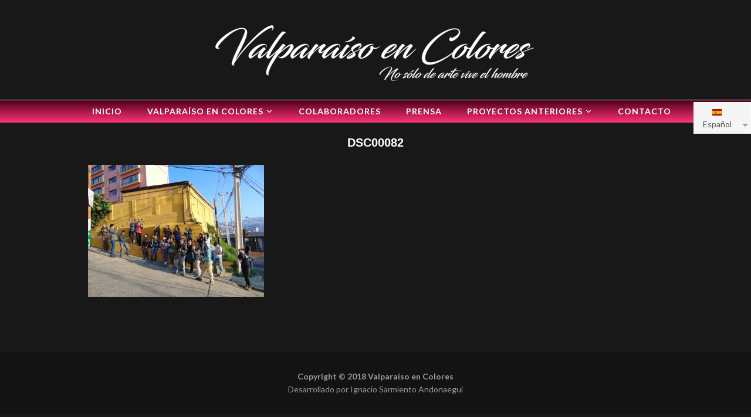

--- FILE ---
content_type: text/html; charset=UTF-8
request_url: https://www.valparaisoencolores.com/es_ES/la-nueva-ruta-del-mural-porteno/dsc00082/
body_size: 8622
content:
<!DOCTYPE html>
<html xmlns="http://www.w3.org/1999/xhtml" lang="es-ES"
	prefix="og: http://ogp.me/ns#">
<head>
    <meta http-equiv="Content-Type" content="text/html; charset=UTF-8" />
    <meta http-equiv="X-UA-Compatible" content="IE=edge,chrome=1">
    <meta name="viewport" content="width=device-width, initial-scale=1.0">

    <link rel="pingback" href="https://www.valparaisoencolores.com/xmlrpc.php" />

    <title>DSC00082 &#8211; Valparaíso en Colores</title>
<meta name='robots' content='max-image-preview:large' />
	<style>img:is([sizes="auto" i], [sizes^="auto," i]) { contain-intrinsic-size: 3000px 1500px }</style>
	<link rel='dns-prefetch' href='//www.valparaisoencolores.com' />
<link rel='dns-prefetch' href='//fonts.googleapis.com' />
<link rel="alternate" type="application/rss+xml" title="Valparaíso en Colores &raquo; Feed" href="https://www.valparaisoencolores.com/feed/" />
<link rel="alternate" type="application/rss+xml" title="Valparaíso en Colores &raquo; Feed de los comentarios" href="https://www.valparaisoencolores.com/comments/feed/" />
<script type="text/javascript">
/* <![CDATA[ */
window._wpemojiSettings = {"baseUrl":"https:\/\/s.w.org\/images\/core\/emoji\/15.0.3\/72x72\/","ext":".png","svgUrl":"https:\/\/s.w.org\/images\/core\/emoji\/15.0.3\/svg\/","svgExt":".svg","source":{"concatemoji":"https:\/\/www.valparaisoencolores.com\/wp-includes\/js\/wp-emoji-release.min.js?ver=6.7.4"}};
/*! This file is auto-generated */
!function(i,n){var o,s,e;function c(e){try{var t={supportTests:e,timestamp:(new Date).valueOf()};sessionStorage.setItem(o,JSON.stringify(t))}catch(e){}}function p(e,t,n){e.clearRect(0,0,e.canvas.width,e.canvas.height),e.fillText(t,0,0);var t=new Uint32Array(e.getImageData(0,0,e.canvas.width,e.canvas.height).data),r=(e.clearRect(0,0,e.canvas.width,e.canvas.height),e.fillText(n,0,0),new Uint32Array(e.getImageData(0,0,e.canvas.width,e.canvas.height).data));return t.every(function(e,t){return e===r[t]})}function u(e,t,n){switch(t){case"flag":return n(e,"\ud83c\udff3\ufe0f\u200d\u26a7\ufe0f","\ud83c\udff3\ufe0f\u200b\u26a7\ufe0f")?!1:!n(e,"\ud83c\uddfa\ud83c\uddf3","\ud83c\uddfa\u200b\ud83c\uddf3")&&!n(e,"\ud83c\udff4\udb40\udc67\udb40\udc62\udb40\udc65\udb40\udc6e\udb40\udc67\udb40\udc7f","\ud83c\udff4\u200b\udb40\udc67\u200b\udb40\udc62\u200b\udb40\udc65\u200b\udb40\udc6e\u200b\udb40\udc67\u200b\udb40\udc7f");case"emoji":return!n(e,"\ud83d\udc26\u200d\u2b1b","\ud83d\udc26\u200b\u2b1b")}return!1}function f(e,t,n){var r="undefined"!=typeof WorkerGlobalScope&&self instanceof WorkerGlobalScope?new OffscreenCanvas(300,150):i.createElement("canvas"),a=r.getContext("2d",{willReadFrequently:!0}),o=(a.textBaseline="top",a.font="600 32px Arial",{});return e.forEach(function(e){o[e]=t(a,e,n)}),o}function t(e){var t=i.createElement("script");t.src=e,t.defer=!0,i.head.appendChild(t)}"undefined"!=typeof Promise&&(o="wpEmojiSettingsSupports",s=["flag","emoji"],n.supports={everything:!0,everythingExceptFlag:!0},e=new Promise(function(e){i.addEventListener("DOMContentLoaded",e,{once:!0})}),new Promise(function(t){var n=function(){try{var e=JSON.parse(sessionStorage.getItem(o));if("object"==typeof e&&"number"==typeof e.timestamp&&(new Date).valueOf()<e.timestamp+604800&&"object"==typeof e.supportTests)return e.supportTests}catch(e){}return null}();if(!n){if("undefined"!=typeof Worker&&"undefined"!=typeof OffscreenCanvas&&"undefined"!=typeof URL&&URL.createObjectURL&&"undefined"!=typeof Blob)try{var e="postMessage("+f.toString()+"("+[JSON.stringify(s),u.toString(),p.toString()].join(",")+"));",r=new Blob([e],{type:"text/javascript"}),a=new Worker(URL.createObjectURL(r),{name:"wpTestEmojiSupports"});return void(a.onmessage=function(e){c(n=e.data),a.terminate(),t(n)})}catch(e){}c(n=f(s,u,p))}t(n)}).then(function(e){for(var t in e)n.supports[t]=e[t],n.supports.everything=n.supports.everything&&n.supports[t],"flag"!==t&&(n.supports.everythingExceptFlag=n.supports.everythingExceptFlag&&n.supports[t]);n.supports.everythingExceptFlag=n.supports.everythingExceptFlag&&!n.supports.flag,n.DOMReady=!1,n.readyCallback=function(){n.DOMReady=!0}}).then(function(){return e}).then(function(){var e;n.supports.everything||(n.readyCallback(),(e=n.source||{}).concatemoji?t(e.concatemoji):e.wpemoji&&e.twemoji&&(t(e.twemoji),t(e.wpemoji)))}))}((window,document),window._wpemojiSettings);
/* ]]> */
</script>
<style id='wp-emoji-styles-inline-css' type='text/css'>

	img.wp-smiley, img.emoji {
		display: inline !important;
		border: none !important;
		box-shadow: none !important;
		height: 1em !important;
		width: 1em !important;
		margin: 0 0.07em !important;
		vertical-align: -0.1em !important;
		background: none !important;
		padding: 0 !important;
	}
</style>
<link rel='stylesheet' id='wp-block-library-css' href='https://www.valparaisoencolores.com/wp-includes/css/dist/block-library/style.min.css?ver=6.7.4' type='text/css' media='all' />
<link rel='stylesheet' id='wpzoom-social-icons-block-style-css' href='https://www.valparaisoencolores.com/wp-content/plugins/social-icons-widget-by-wpzoom/block/dist/style-wpzoom-social-icons.css?ver=4.3.4' type='text/css' media='all' />
<style id='classic-theme-styles-inline-css' type='text/css'>
/*! This file is auto-generated */
.wp-block-button__link{color:#fff;background-color:#32373c;border-radius:9999px;box-shadow:none;text-decoration:none;padding:calc(.667em + 2px) calc(1.333em + 2px);font-size:1.125em}.wp-block-file__button{background:#32373c;color:#fff;text-decoration:none}
</style>
<style id='global-styles-inline-css' type='text/css'>
:root{--wp--preset--aspect-ratio--square: 1;--wp--preset--aspect-ratio--4-3: 4/3;--wp--preset--aspect-ratio--3-4: 3/4;--wp--preset--aspect-ratio--3-2: 3/2;--wp--preset--aspect-ratio--2-3: 2/3;--wp--preset--aspect-ratio--16-9: 16/9;--wp--preset--aspect-ratio--9-16: 9/16;--wp--preset--color--black: #000000;--wp--preset--color--cyan-bluish-gray: #abb8c3;--wp--preset--color--white: #ffffff;--wp--preset--color--pale-pink: #f78da7;--wp--preset--color--vivid-red: #cf2e2e;--wp--preset--color--luminous-vivid-orange: #ff6900;--wp--preset--color--luminous-vivid-amber: #fcb900;--wp--preset--color--light-green-cyan: #7bdcb5;--wp--preset--color--vivid-green-cyan: #00d084;--wp--preset--color--pale-cyan-blue: #8ed1fc;--wp--preset--color--vivid-cyan-blue: #0693e3;--wp--preset--color--vivid-purple: #9b51e0;--wp--preset--gradient--vivid-cyan-blue-to-vivid-purple: linear-gradient(135deg,rgba(6,147,227,1) 0%,rgb(155,81,224) 100%);--wp--preset--gradient--light-green-cyan-to-vivid-green-cyan: linear-gradient(135deg,rgb(122,220,180) 0%,rgb(0,208,130) 100%);--wp--preset--gradient--luminous-vivid-amber-to-luminous-vivid-orange: linear-gradient(135deg,rgba(252,185,0,1) 0%,rgba(255,105,0,1) 100%);--wp--preset--gradient--luminous-vivid-orange-to-vivid-red: linear-gradient(135deg,rgba(255,105,0,1) 0%,rgb(207,46,46) 100%);--wp--preset--gradient--very-light-gray-to-cyan-bluish-gray: linear-gradient(135deg,rgb(238,238,238) 0%,rgb(169,184,195) 100%);--wp--preset--gradient--cool-to-warm-spectrum: linear-gradient(135deg,rgb(74,234,220) 0%,rgb(151,120,209) 20%,rgb(207,42,186) 40%,rgb(238,44,130) 60%,rgb(251,105,98) 80%,rgb(254,248,76) 100%);--wp--preset--gradient--blush-light-purple: linear-gradient(135deg,rgb(255,206,236) 0%,rgb(152,150,240) 100%);--wp--preset--gradient--blush-bordeaux: linear-gradient(135deg,rgb(254,205,165) 0%,rgb(254,45,45) 50%,rgb(107,0,62) 100%);--wp--preset--gradient--luminous-dusk: linear-gradient(135deg,rgb(255,203,112) 0%,rgb(199,81,192) 50%,rgb(65,88,208) 100%);--wp--preset--gradient--pale-ocean: linear-gradient(135deg,rgb(255,245,203) 0%,rgb(182,227,212) 50%,rgb(51,167,181) 100%);--wp--preset--gradient--electric-grass: linear-gradient(135deg,rgb(202,248,128) 0%,rgb(113,206,126) 100%);--wp--preset--gradient--midnight: linear-gradient(135deg,rgb(2,3,129) 0%,rgb(40,116,252) 100%);--wp--preset--font-size--small: 13px;--wp--preset--font-size--medium: 20px;--wp--preset--font-size--large: 36px;--wp--preset--font-size--x-large: 42px;--wp--preset--spacing--20: 0.44rem;--wp--preset--spacing--30: 0.67rem;--wp--preset--spacing--40: 1rem;--wp--preset--spacing--50: 1.5rem;--wp--preset--spacing--60: 2.25rem;--wp--preset--spacing--70: 3.38rem;--wp--preset--spacing--80: 5.06rem;--wp--preset--shadow--natural: 6px 6px 9px rgba(0, 0, 0, 0.2);--wp--preset--shadow--deep: 12px 12px 50px rgba(0, 0, 0, 0.4);--wp--preset--shadow--sharp: 6px 6px 0px rgba(0, 0, 0, 0.2);--wp--preset--shadow--outlined: 6px 6px 0px -3px rgba(255, 255, 255, 1), 6px 6px rgba(0, 0, 0, 1);--wp--preset--shadow--crisp: 6px 6px 0px rgba(0, 0, 0, 1);}:where(.is-layout-flex){gap: 0.5em;}:where(.is-layout-grid){gap: 0.5em;}body .is-layout-flex{display: flex;}.is-layout-flex{flex-wrap: wrap;align-items: center;}.is-layout-flex > :is(*, div){margin: 0;}body .is-layout-grid{display: grid;}.is-layout-grid > :is(*, div){margin: 0;}:where(.wp-block-columns.is-layout-flex){gap: 2em;}:where(.wp-block-columns.is-layout-grid){gap: 2em;}:where(.wp-block-post-template.is-layout-flex){gap: 1.25em;}:where(.wp-block-post-template.is-layout-grid){gap: 1.25em;}.has-black-color{color: var(--wp--preset--color--black) !important;}.has-cyan-bluish-gray-color{color: var(--wp--preset--color--cyan-bluish-gray) !important;}.has-white-color{color: var(--wp--preset--color--white) !important;}.has-pale-pink-color{color: var(--wp--preset--color--pale-pink) !important;}.has-vivid-red-color{color: var(--wp--preset--color--vivid-red) !important;}.has-luminous-vivid-orange-color{color: var(--wp--preset--color--luminous-vivid-orange) !important;}.has-luminous-vivid-amber-color{color: var(--wp--preset--color--luminous-vivid-amber) !important;}.has-light-green-cyan-color{color: var(--wp--preset--color--light-green-cyan) !important;}.has-vivid-green-cyan-color{color: var(--wp--preset--color--vivid-green-cyan) !important;}.has-pale-cyan-blue-color{color: var(--wp--preset--color--pale-cyan-blue) !important;}.has-vivid-cyan-blue-color{color: var(--wp--preset--color--vivid-cyan-blue) !important;}.has-vivid-purple-color{color: var(--wp--preset--color--vivid-purple) !important;}.has-black-background-color{background-color: var(--wp--preset--color--black) !important;}.has-cyan-bluish-gray-background-color{background-color: var(--wp--preset--color--cyan-bluish-gray) !important;}.has-white-background-color{background-color: var(--wp--preset--color--white) !important;}.has-pale-pink-background-color{background-color: var(--wp--preset--color--pale-pink) !important;}.has-vivid-red-background-color{background-color: var(--wp--preset--color--vivid-red) !important;}.has-luminous-vivid-orange-background-color{background-color: var(--wp--preset--color--luminous-vivid-orange) !important;}.has-luminous-vivid-amber-background-color{background-color: var(--wp--preset--color--luminous-vivid-amber) !important;}.has-light-green-cyan-background-color{background-color: var(--wp--preset--color--light-green-cyan) !important;}.has-vivid-green-cyan-background-color{background-color: var(--wp--preset--color--vivid-green-cyan) !important;}.has-pale-cyan-blue-background-color{background-color: var(--wp--preset--color--pale-cyan-blue) !important;}.has-vivid-cyan-blue-background-color{background-color: var(--wp--preset--color--vivid-cyan-blue) !important;}.has-vivid-purple-background-color{background-color: var(--wp--preset--color--vivid-purple) !important;}.has-black-border-color{border-color: var(--wp--preset--color--black) !important;}.has-cyan-bluish-gray-border-color{border-color: var(--wp--preset--color--cyan-bluish-gray) !important;}.has-white-border-color{border-color: var(--wp--preset--color--white) !important;}.has-pale-pink-border-color{border-color: var(--wp--preset--color--pale-pink) !important;}.has-vivid-red-border-color{border-color: var(--wp--preset--color--vivid-red) !important;}.has-luminous-vivid-orange-border-color{border-color: var(--wp--preset--color--luminous-vivid-orange) !important;}.has-luminous-vivid-amber-border-color{border-color: var(--wp--preset--color--luminous-vivid-amber) !important;}.has-light-green-cyan-border-color{border-color: var(--wp--preset--color--light-green-cyan) !important;}.has-vivid-green-cyan-border-color{border-color: var(--wp--preset--color--vivid-green-cyan) !important;}.has-pale-cyan-blue-border-color{border-color: var(--wp--preset--color--pale-cyan-blue) !important;}.has-vivid-cyan-blue-border-color{border-color: var(--wp--preset--color--vivid-cyan-blue) !important;}.has-vivid-purple-border-color{border-color: var(--wp--preset--color--vivid-purple) !important;}.has-vivid-cyan-blue-to-vivid-purple-gradient-background{background: var(--wp--preset--gradient--vivid-cyan-blue-to-vivid-purple) !important;}.has-light-green-cyan-to-vivid-green-cyan-gradient-background{background: var(--wp--preset--gradient--light-green-cyan-to-vivid-green-cyan) !important;}.has-luminous-vivid-amber-to-luminous-vivid-orange-gradient-background{background: var(--wp--preset--gradient--luminous-vivid-amber-to-luminous-vivid-orange) !important;}.has-luminous-vivid-orange-to-vivid-red-gradient-background{background: var(--wp--preset--gradient--luminous-vivid-orange-to-vivid-red) !important;}.has-very-light-gray-to-cyan-bluish-gray-gradient-background{background: var(--wp--preset--gradient--very-light-gray-to-cyan-bluish-gray) !important;}.has-cool-to-warm-spectrum-gradient-background{background: var(--wp--preset--gradient--cool-to-warm-spectrum) !important;}.has-blush-light-purple-gradient-background{background: var(--wp--preset--gradient--blush-light-purple) !important;}.has-blush-bordeaux-gradient-background{background: var(--wp--preset--gradient--blush-bordeaux) !important;}.has-luminous-dusk-gradient-background{background: var(--wp--preset--gradient--luminous-dusk) !important;}.has-pale-ocean-gradient-background{background: var(--wp--preset--gradient--pale-ocean) !important;}.has-electric-grass-gradient-background{background: var(--wp--preset--gradient--electric-grass) !important;}.has-midnight-gradient-background{background: var(--wp--preset--gradient--midnight) !important;}.has-small-font-size{font-size: var(--wp--preset--font-size--small) !important;}.has-medium-font-size{font-size: var(--wp--preset--font-size--medium) !important;}.has-large-font-size{font-size: var(--wp--preset--font-size--large) !important;}.has-x-large-font-size{font-size: var(--wp--preset--font-size--x-large) !important;}
:where(.wp-block-post-template.is-layout-flex){gap: 1.25em;}:where(.wp-block-post-template.is-layout-grid){gap: 1.25em;}
:where(.wp-block-columns.is-layout-flex){gap: 2em;}:where(.wp-block-columns.is-layout-grid){gap: 2em;}
:root :where(.wp-block-pullquote){font-size: 1.5em;line-height: 1.6;}
</style>
<link rel='stylesheet' id='contact-form-7-css' href='https://www.valparaisoencolores.com/wp-content/plugins/contact-form-7/includes/css/styles.css?ver=6.0.3' type='text/css' media='all' />
<link rel='stylesheet' id='mltlngg_stylesheet-css' href='https://www.valparaisoencolores.com/wp-content/plugins/multilanguage/css/style.css?ver=1.4.8' type='text/css' media='all' />
<link rel='stylesheet' id='wpz-shortcodes-css' href='https://www.valparaisoencolores.com/wp-content/themes/photonote/functions/wpzoom/assets/css/shortcodes.css?ver=6.7.4' type='text/css' media='all' />
<link rel='stylesheet' id='zoom-font-awesome-css' href='https://www.valparaisoencolores.com/wp-content/themes/photonote/functions/wpzoom/assets/css/font-awesome.min.css?ver=6.7.4' type='text/css' media='all' />
<link rel='stylesheet' id='photonote-google-fonts-css' href='//fonts.googleapis.com/css?family=Lato%3Aregular%2Citalic%2C700%7CLora%3Aregular%2Citalic%2C700%26subset%3Dlatin%2C&#038;ver=6.7.4' type='text/css' media='all' />
<link rel='stylesheet' id='photonote-style-css' href='https://www.valparaisoencolores.com/wp-content/themes/photonote/style.css?ver=6.7.4' type='text/css' media='all' />
<link rel='stylesheet' id='media-queries-css' href='https://www.valparaisoencolores.com/wp-content/themes/photonote/css/media-queries.css?ver=2.0.1' type='text/css' media='all' />
<link rel='stylesheet' id='dashicons-css' href='https://www.valparaisoencolores.com/wp-includes/css/dashicons.min.css?ver=6.7.4' type='text/css' media='all' />
<link rel='stylesheet' id='photonote-google-font-default-css' href='//fonts.googleapis.com/css?family=Lora%3A400%2C700%2C400italic%2C700italic%7CLato%3A400%2C700%2C900&#038;subset=latin%2Ccyrillic-ext%2Cgreek-ext&#038;ver=6.7.4' type='text/css' media='all' />
<style id='akismet-widget-style-inline-css' type='text/css'>

			.a-stats {
				--akismet-color-mid-green: #357b49;
				--akismet-color-white: #fff;
				--akismet-color-light-grey: #f6f7f7;

				max-width: 350px;
				width: auto;
			}

			.a-stats * {
				all: unset;
				box-sizing: border-box;
			}

			.a-stats strong {
				font-weight: 600;
			}

			.a-stats a.a-stats__link,
			.a-stats a.a-stats__link:visited,
			.a-stats a.a-stats__link:active {
				background: var(--akismet-color-mid-green);
				border: none;
				box-shadow: none;
				border-radius: 8px;
				color: var(--akismet-color-white);
				cursor: pointer;
				display: block;
				font-family: -apple-system, BlinkMacSystemFont, 'Segoe UI', 'Roboto', 'Oxygen-Sans', 'Ubuntu', 'Cantarell', 'Helvetica Neue', sans-serif;
				font-weight: 500;
				padding: 12px;
				text-align: center;
				text-decoration: none;
				transition: all 0.2s ease;
			}

			/* Extra specificity to deal with TwentyTwentyOne focus style */
			.widget .a-stats a.a-stats__link:focus {
				background: var(--akismet-color-mid-green);
				color: var(--akismet-color-white);
				text-decoration: none;
			}

			.a-stats a.a-stats__link:hover {
				filter: brightness(110%);
				box-shadow: 0 4px 12px rgba(0, 0, 0, 0.06), 0 0 2px rgba(0, 0, 0, 0.16);
			}

			.a-stats .count {
				color: var(--akismet-color-white);
				display: block;
				font-size: 1.5em;
				line-height: 1.4;
				padding: 0 13px;
				white-space: nowrap;
			}
		
</style>
<link rel='stylesheet' id='wpzoom-social-icons-socicon-css' href='https://www.valparaisoencolores.com/wp-content/plugins/social-icons-widget-by-wpzoom/assets/css/wpzoom-socicon.css?ver=1738781102' type='text/css' media='all' />
<link rel='stylesheet' id='wpzoom-social-icons-genericons-css' href='https://www.valparaisoencolores.com/wp-content/plugins/social-icons-widget-by-wpzoom/assets/css/genericons.css?ver=1738781102' type='text/css' media='all' />
<link rel='stylesheet' id='wpzoom-social-icons-academicons-css' href='https://www.valparaisoencolores.com/wp-content/plugins/social-icons-widget-by-wpzoom/assets/css/academicons.min.css?ver=1738781102' type='text/css' media='all' />
<link rel='stylesheet' id='wpzoom-social-icons-font-awesome-3-css' href='https://www.valparaisoencolores.com/wp-content/plugins/social-icons-widget-by-wpzoom/assets/css/font-awesome-3.min.css?ver=1738781102' type='text/css' media='all' />
<link rel='stylesheet' id='wpzoom-social-icons-styles-css' href='https://www.valparaisoencolores.com/wp-content/plugins/social-icons-widget-by-wpzoom/assets/css/wpzoom-social-icons-styles.css?ver=1738781102' type='text/css' media='all' />
<link rel='stylesheet' id='wzslider-css' href='https://www.valparaisoencolores.com/wp-content/themes/photonote/functions/wpzoom/assets/css/wzslider.css?ver=6.7.4' type='text/css' media='all' />
<link rel='stylesheet' id='wpzoom-theme-css' href='https://www.valparaisoencolores.com/wp-content/themes/photonote/styles/default.css?ver=6.7.4' type='text/css' media='all' />
<link rel='stylesheet' id='wpzoom-custom-css' href='https://www.valparaisoencolores.com/wp-content/themes/photonote/custom.css?ver=6.7.4' type='text/css' media='all' />
<link rel='preload' as='font'  id='wpzoom-social-icons-font-academicons-woff2-css' href='https://www.valparaisoencolores.com/wp-content/plugins/social-icons-widget-by-wpzoom/assets/font/academicons.woff2?v=1.9.2'  type='font/woff2' crossorigin />
<link rel='preload' as='font'  id='wpzoom-social-icons-font-fontawesome-3-woff2-css' href='https://www.valparaisoencolores.com/wp-content/plugins/social-icons-widget-by-wpzoom/assets/font/fontawesome-webfont.woff2?v=4.7.0'  type='font/woff2' crossorigin />
<link rel='preload' as='font'  id='wpzoom-social-icons-font-genericons-woff-css' href='https://www.valparaisoencolores.com/wp-content/plugins/social-icons-widget-by-wpzoom/assets/font/Genericons.woff'  type='font/woff' crossorigin />
<link rel='preload' as='font'  id='wpzoom-social-icons-font-socicon-woff2-css' href='https://www.valparaisoencolores.com/wp-content/plugins/social-icons-widget-by-wpzoom/assets/font/socicon.woff2?v=4.3.4'  type='font/woff2' crossorigin />
<script type="text/javascript" src="https://www.valparaisoencolores.com/wp-includes/js/jquery/jquery.min.js?ver=3.7.1" id="jquery-core-js"></script>
<script type="text/javascript" src="https://www.valparaisoencolores.com/wp-includes/js/jquery/jquery-migrate.min.js?ver=3.4.1" id="jquery-migrate-js"></script>
<link rel="https://api.w.org/" href="https://www.valparaisoencolores.com/wp-json/" /><link rel="alternate" title="JSON" type="application/json" href="https://www.valparaisoencolores.com/wp-json/wp/v2/media/540" /><link rel="EditURI" type="application/rsd+xml" title="RSD" href="https://www.valparaisoencolores.com/xmlrpc.php?rsd" />
<meta name="generator" content="WordPress 6.7.4" />
<link rel='shortlink' href='https://www.valparaisoencolores.com/?p=540' />
<link rel="alternate" title="oEmbed (JSON)" type="application/json+oembed" href="https://www.valparaisoencolores.com/wp-json/oembed/1.0/embed?url=https%3A%2F%2Fwww.valparaisoencolores.com%2Fla-nueva-ruta-del-mural-porteno%2Fdsc00082%2F" />
<link rel="alternate" title="oEmbed (XML)" type="text/xml+oembed" href="https://www.valparaisoencolores.com/wp-json/oembed/1.0/embed?url=https%3A%2F%2Fwww.valparaisoencolores.com%2Fla-nueva-ruta-del-mural-porteno%2Fdsc00082%2F&#038;format=xml" />
<!-- WPZOOM Theme / Framework -->
<meta name="generator" content="Photonote 2.0.1" />
<meta name="generator" content="WPZOOM Framework 1.7.5" />
		<style type="text/css" id="wp-custom-css">
			/*
Te damos la bienvenida a CSS personalizado

Para saber cómo funciona, ve a http://wp.me/PEmnE-Bt
*/
h1.entry-title {
	color: #fff;
	font-size: 20px;
	line-height: 1.3;
	font-weight: 600;
	margin-bottom: 15px;
	font-family: "Arial";
	text-align: center;
}

.main-navbar, .home .main-navbar {
	text-align: center;
	padding: 5px 0 0;
	margin: 0 0 20px;
	font-family: "Lato";
	border-top: 1px solid #fff;
	background: #4d0019;
/* For browsers that do not support gradients */
	background: -webkit-linear-gradient(#4d0019,#ff3377);
/* For Safari 5.1 to 6.0 */
	background: -o-linear-gradient(#4d0019,#ff3377);
/* For Opera 11.1 to 12.0 */
	background: -moz-linear-gradient(#4d0019,#ff3377);
/* For Firefox 3.6 to 15 */
	background: linear-gradient(#4d0019,#ff3377);
/* Standard syntax */
	height: 40px;
}

@media (max-width:768px) {
	.main-navbar, .home .main-navbar {
		border-top: 1px solid #fff;
		background: #000;
		height: 0;
	}
}

.navbar-nav a {
	font-size: 14px;
	padding: 0 0 5px;
	letter-spacing: 1px;
	text-transform: uppercase;
	font-weight: 700;
	-webkit-transition: .2s ease all;
	-o-transition: .2s ease all;
	transition: .2s ease all;
	color: #ffffff;
}

@media screen and (max-width: 1450px) {
	.slides li h3 {
		font-size: 20px;
	}
}

div.wpcf7-validation-errors {
	border: 2px solid #E2B570;
}

span.wpcf7-not-valid-tip {
	color: #E2B570;
	font-size: 1em;
	display: block;
}		</style>
		</head>

<body class="attachment attachment-template-default single single-attachment postid-540 attachmentid-540 attachment-jpeg mltlngg-es_ES">


<div class="page-wrap">

    

	<header id="header">

		<div class="inner-wrap">

            

	 		<div id="logo">
                
                <a href="https://www.valparaisoencolores.com" title="No solo de arte vive el hombre">

                    <img src="https://www.valparaisoencolores.com/wp-content/uploads/2016/07/valpoencolores.png" alt="Valparaíso en Colores" width="570" height="100">
                </a>

                
                                    
                        

                                                </div><!-- / #logo -->


<div style="position: absolute; right: 0px;"><ul class="mltlngg-lang-switch mltlngg-lang-switch-names">
						<li>
							<a>
								<img src="https://www.valparaisoencolores.com/wp-content/plugins/multilanguage/images/flags/es_ES.png"> Español</a>
							<ul><li>
							<button class="mltlngg-lang-button-icons" name="mltlngg_change_display_lang" value="en_US" title="English">
								<img class="mltlngg-lang" src="https://www.valparaisoencolores.com/wp-content/plugins/multilanguage/images/flags/en_US.png" alt="English"> English</button>
						</li><li>
							<button class="mltlngg-lang-button-icons" name="mltlngg_change_display_lang" value="fr_FR" title="Français">
								<img class="mltlngg-lang" src="https://www.valparaisoencolores.com/wp-content/plugins/multilanguage/images/flags/fr_FR.png" alt="Français"> Français</button>
						</li></ul>
						</li>
					</ul></div>

 		</div>

        <nav class="main-navbar " role="navigation">

            <div class="navbar-header">
                
                    <a class="navbar-toggle" href="#menu-main-slide">
                        <span class="icon-bar"></span>
                        <span class="icon-bar"></span>
                        <span class="icon-bar"></span>
                    </a>


                    <div id="menu-main-slide">

                        <div>

                            <div id="menu-main" class="menu-menu-principal-container"><ul id="menu-menu-principal" class="menu"><li id="menu-item-5" class="menu-item menu-item-type-custom menu-item-object-custom menu-item-home menu-item-5"><a href="https://www.valparaisoencolores.com/">Inicio</a></li>
<li id="menu-item-89" class="menu-item menu-item-type-custom menu-item-object-custom menu-item-has-children menu-item-89"><a href="#">Valparaíso en Colores</a>
<ul class="sub-menu">
	<li id="menu-item-178" class="menu-item menu-item-type-post_type menu-item-object-post menu-item-178"><a href="https://www.valparaisoencolores.com/proyecto/">Proyecto</a></li>
	<li id="menu-item-90" class="menu-item menu-item-type-post_type menu-item-object-post menu-item-90"><a href="https://www.valparaisoencolores.com/bigtime-valparaiso-en-colores/">BigTime / Valparaíso en Colores</a></li>
	<li id="menu-item-91" class="menu-item menu-item-type-post_type menu-item-object-post menu-item-91"><a href="https://www.valparaisoencolores.com/blank-canvas-converse-valparaiso-en-colores/">Blank Canvas Converse / Valparaíso en Colores</a></li>
	<li id="menu-item-792" class="menu-item menu-item-type-post_type menu-item-object-post menu-item-792"><a href="https://www.valparaisoencolores.com/cerro-la-cruz-valparaiso-en-colores-3/">Cerro La Cruz / Valparaíso en Colores 3</a></li>
	<li id="menu-item-999" class="menu-item menu-item-type-post_type menu-item-object-post menu-item-999"><a href="https://www.valparaisoencolores.com/valparaiso-en-colores-4/">Valparaíso en Colores 4</a></li>
	<li id="menu-item-1000" class="menu-item menu-item-type-post_type menu-item-object-post menu-item-1000"><a href="https://www.valparaisoencolores.com/la-calera-en-colores/">La Calera en Colores</a></li>
	<li id="menu-item-438" class="menu-item menu-item-type-post_type menu-item-object-post menu-item-438"><a href="https://www.valparaisoencolores.com/recuperacion-socio-ambiental/">Recuperación Socio-Ambiental</a></li>
	<li id="menu-item-607" class="menu-item menu-item-type-post_type menu-item-object-post menu-item-607"><a href="https://www.valparaisoencolores.com/la-nueva-ruta-del-mural-porteno/">La nueva ruta del mural porteño</a></li>
	<li id="menu-item-739" class="menu-item menu-item-type-post_type menu-item-object-page menu-item-739"><a href="https://www.valparaisoencolores.com/trabajo-para-instituciones-empresas-y-personas/">Trabajo para Instituciones, Empresas y Personas</a></li>
	<li id="menu-item-181" class="menu-item menu-item-type-post_type menu-item-object-post menu-item-181"><a href="https://www.valparaisoencolores.com/director/">Director</a></li>
</ul>
</li>
<li id="menu-item-45" class="menu-item menu-item-type-post_type menu-item-object-page menu-item-45"><a href="https://www.valparaisoencolores.com/colaboradores/">Colaboradores</a></li>
<li id="menu-item-44" class="menu-item menu-item-type-post_type menu-item-object-page menu-item-44"><a href="https://www.valparaisoencolores.com/prensa/">Prensa</a></li>
<li id="menu-item-134" class="menu-item menu-item-type-custom menu-item-object-custom menu-item-has-children menu-item-134"><a href="#">Proyectos Anteriores</a>
<ul class="sub-menu">
	<li id="menu-item-131" class="menu-item menu-item-type-post_type menu-item-object-post menu-item-131"><a href="https://www.valparaisoencolores.com/graffiti-porteno-2010/">Graffiti Porteño 2010</a></li>
	<li id="menu-item-102" class="menu-item menu-item-type-post_type menu-item-object-post menu-item-102"><a href="https://www.valparaisoencolores.com/libro-inti/">Libros INTI</a></li>
	<li id="menu-item-183" class="menu-item menu-item-type-post_type menu-item-object-post menu-item-183"><a href="https://www.valparaisoencolores.com/megamurales-inti-y-lrm/">Megamurales INTI y LRM</a></li>
	<li id="menu-item-161" class="menu-item menu-item-type-post_type menu-item-object-post menu-item-161"><a href="https://www.valparaisoencolores.com/colaboracion-spot-inti-festival-hecho-en-casa/">Colaboración Spot INTI Festival Hecho en Casa</a></li>
</ul>
</li>
<li id="menu-item-46" class="menu-item menu-item-type-post_type menu-item-object-page menu-item-46"><a href="https://www.valparaisoencolores.com/contacto/">Contacto</a></li>
</ul></div>
                            
                        </div>
                    </div>


                
            </div>

            <div id="navbar-main">

                <div class="menu-menu-principal-container"><ul id="menu-menu-principal-1" class="nav navbar-nav dropdown sf-menu"><li class="menu-item menu-item-type-custom menu-item-object-custom menu-item-home menu-item-5"><a href="https://www.valparaisoencolores.com/">Inicio</a></li>
<li class="menu-item menu-item-type-custom menu-item-object-custom menu-item-has-children menu-item-89"><a href="#">Valparaíso en Colores</a>
<ul class="sub-menu">
	<li class="menu-item menu-item-type-post_type menu-item-object-post menu-item-178"><a href="https://www.valparaisoencolores.com/proyecto/">Proyecto</a></li>
	<li class="menu-item menu-item-type-post_type menu-item-object-post menu-item-90"><a href="https://www.valparaisoencolores.com/bigtime-valparaiso-en-colores/">BigTime / Valparaíso en Colores</a></li>
	<li class="menu-item menu-item-type-post_type menu-item-object-post menu-item-91"><a href="https://www.valparaisoencolores.com/blank-canvas-converse-valparaiso-en-colores/">Blank Canvas Converse / Valparaíso en Colores</a></li>
	<li class="menu-item menu-item-type-post_type menu-item-object-post menu-item-792"><a href="https://www.valparaisoencolores.com/cerro-la-cruz-valparaiso-en-colores-3/">Cerro La Cruz / Valparaíso en Colores 3</a></li>
	<li class="menu-item menu-item-type-post_type menu-item-object-post menu-item-999"><a href="https://www.valparaisoencolores.com/valparaiso-en-colores-4/">Valparaíso en Colores 4</a></li>
	<li class="menu-item menu-item-type-post_type menu-item-object-post menu-item-1000"><a href="https://www.valparaisoencolores.com/la-calera-en-colores/">La Calera en Colores</a></li>
	<li class="menu-item menu-item-type-post_type menu-item-object-post menu-item-438"><a href="https://www.valparaisoencolores.com/recuperacion-socio-ambiental/">Recuperación Socio-Ambiental</a></li>
	<li class="menu-item menu-item-type-post_type menu-item-object-post menu-item-607"><a href="https://www.valparaisoencolores.com/la-nueva-ruta-del-mural-porteno/">La nueva ruta del mural porteño</a></li>
	<li class="menu-item menu-item-type-post_type menu-item-object-page menu-item-739"><a href="https://www.valparaisoencolores.com/trabajo-para-instituciones-empresas-y-personas/">Trabajo para Instituciones, Empresas y Personas</a></li>
	<li class="menu-item menu-item-type-post_type menu-item-object-post menu-item-181"><a href="https://www.valparaisoencolores.com/director/">Director</a></li>
</ul>
</li>
<li class="menu-item menu-item-type-post_type menu-item-object-page menu-item-45"><a href="https://www.valparaisoencolores.com/colaboradores/">Colaboradores</a></li>
<li class="menu-item menu-item-type-post_type menu-item-object-page menu-item-44"><a href="https://www.valparaisoencolores.com/prensa/">Prensa</a></li>
<li class="menu-item menu-item-type-custom menu-item-object-custom menu-item-has-children menu-item-134"><a href="#">Proyectos Anteriores</a>
<ul class="sub-menu">
	<li class="menu-item menu-item-type-post_type menu-item-object-post menu-item-131"><a href="https://www.valparaisoencolores.com/graffiti-porteno-2010/">Graffiti Porteño 2010</a></li>
	<li class="menu-item menu-item-type-post_type menu-item-object-post menu-item-102"><a href="https://www.valparaisoencolores.com/libro-inti/">Libros INTI</a></li>
	<li class="menu-item menu-item-type-post_type menu-item-object-post menu-item-183"><a href="https://www.valparaisoencolores.com/megamurales-inti-y-lrm/">Megamurales INTI y LRM</a></li>
	<li class="menu-item menu-item-type-post_type menu-item-object-post menu-item-161"><a href="https://www.valparaisoencolores.com/colaboracion-spot-inti-festival-hecho-en-casa/">Colaboración Spot INTI Festival Hecho en Casa</a></li>
</ul>
</li>
<li class="menu-item menu-item-type-post_type menu-item-object-page menu-item-46"><a href="https://www.valparaisoencolores.com/contacto/">Contacto</a></li>
</ul></div>
            </div><!-- #navbar-main -->

        </nav><!-- .main-navbar -->

    </header>
    
        
<article id="post-540" class="post-540 attachment type-attachment status-inherit hentry">

	<div class="entry-cover">

	    
	    <header class="entry-header">
	        <div class="entry-info">
	            <h1 class="entry-title">DSC00082</h1>
	            <div class="entry-meta">
	                	                	            </div>
	        </div>
	    </header><!-- .entry-header -->

	</div><!-- .entry-cover -->


	<div id="main">

		<div class="entry-content">

			<p class="attachment"><a href='https://www.valparaisoencolores.com/wp-content/uploads/2016/07/DSC00082.jpg'><img fetchpriority="high" decoding="async" width="300" height="225" src="https://www.valparaisoencolores.com/wp-content/uploads/2016/07/DSC00082-300x225.jpg" class="attachment-medium size-medium" alt="" srcset="https://www.valparaisoencolores.com/wp-content/uploads/2016/07/DSC00082-300x225.jpg 300w, https://www.valparaisoencolores.com/wp-content/uploads/2016/07/DSC00082-1024x768.jpg 1024w, https://www.valparaisoencolores.com/wp-content/uploads/2016/07/DSC00082-73x55.jpg 73w, https://www.valparaisoencolores.com/wp-content/uploads/2016/07/DSC00082-800x600.jpg 800w, https://www.valparaisoencolores.com/wp-content/uploads/2016/07/DSC00082-1090x818.jpg 1090w, https://www.valparaisoencolores.com/wp-content/uploads/2016/07/DSC00082-2000x1500.jpg 2000w" sizes="(max-width: 300px) 100vw, 300px" /></a></p>

			<div class="clear"></div>

			
			<div class="clear"></div>

		</div><!-- / .entry-content -->


		
		

		

		
	</div><!-- /#main -->

</article><!-- #post-## -->
    

	<footer id="colophon" class="site-footer" role="contentinfo">

		<div class="inner-wrap">

 		 	

     		<div class="site-info">

 				
 					<div class="footer_social">

 						
 					</div>
 				

				<div class="copyright">

<p><center>
<strong>Copyright © 2018 Valparaíso en Colores</strong>
<br />
Desarrollado por Ignacio Sarmiento Andonaegui
</center>
</p>

				</div>


    		</div><!-- /.site-info -->

		</div><!-- /.inner-wrap -->

	</footer>

</div><!-- /.page-wrap -->

<script>(function($){$(document).ready(function(){});})(jQuery);</script><script type="text/javascript" src="https://www.valparaisoencolores.com/wp-includes/js/dist/hooks.min.js?ver=4d63a3d491d11ffd8ac6" id="wp-hooks-js"></script>
<script type="text/javascript" src="https://www.valparaisoencolores.com/wp-includes/js/dist/i18n.min.js?ver=5e580eb46a90c2b997e6" id="wp-i18n-js"></script>
<script type="text/javascript" id="wp-i18n-js-after">
/* <![CDATA[ */
wp.i18n.setLocaleData( { 'text direction\u0004ltr': [ 'ltr' ] } );
/* ]]> */
</script>
<script type="text/javascript" src="https://www.valparaisoencolores.com/wp-content/plugins/contact-form-7/includes/swv/js/index.js?ver=6.0.3" id="swv-js"></script>
<script type="text/javascript" id="contact-form-7-js-translations">
/* <![CDATA[ */
( function( domain, translations ) {
	var localeData = translations.locale_data[ domain ] || translations.locale_data.messages;
	localeData[""].domain = domain;
	wp.i18n.setLocaleData( localeData, domain );
} )( "contact-form-7", {"translation-revision-date":"2025-01-14 08:02:48+0000","generator":"GlotPress\/4.0.1","domain":"messages","locale_data":{"messages":{"":{"domain":"messages","plural-forms":"nplurals=2; plural=n != 1;","lang":"es"},"This contact form is placed in the wrong place.":["Este formulario de contacto est\u00e1 situado en el lugar incorrecto."],"Error:":["Error:"]}},"comment":{"reference":"includes\/js\/index.js"}} );
/* ]]> */
</script>
<script type="text/javascript" id="contact-form-7-js-before">
/* <![CDATA[ */
var wpcf7 = {
    "api": {
        "root": "https:\/\/www.valparaisoencolores.com\/wp-json\/",
        "namespace": "contact-form-7\/v1"
    }
};
/* ]]> */
</script>
<script type="text/javascript" src="https://www.valparaisoencolores.com/wp-content/plugins/contact-form-7/includes/js/index.js?ver=6.0.3" id="contact-form-7-js"></script>
<script type="text/javascript" src="https://www.valparaisoencolores.com/wp-includes/js/comment-reply.min.js?ver=6.7.4" id="comment-reply-js" async="async" data-wp-strategy="async"></script>
<script type="text/javascript" src="https://www.valparaisoencolores.com/wp-content/themes/photonote/js/jquery.mmenu.min.all.js?ver=2.0.1" id="mmenu-js"></script>
<script type="text/javascript" src="https://www.valparaisoencolores.com/wp-content/themes/photonote/js/superfish.min.js?ver=2.0.1" id="superfish-js"></script>
<script type="text/javascript" src="https://www.valparaisoencolores.com/wp-content/themes/photonote/js/flickity.pkgd.min.js?ver=2.0.1" id="flickity-js"></script>
<script type="text/javascript" src="https://www.valparaisoencolores.com/wp-content/themes/photonote/js/jquery.fitvids.js?ver=2.0.1" id="fitvids-js"></script>
<script type="text/javascript" src="https://www.valparaisoencolores.com/wp-includes/js/imagesloaded.min.js?ver=5.0.0" id="imagesloaded-js"></script>
<script type="text/javascript" src="https://www.valparaisoencolores.com/wp-includes/js/masonry.min.js?ver=4.2.2" id="masonry-js"></script>
<script type="text/javascript" src="https://www.valparaisoencolores.com/wp-content/themes/photonote/js/jquery.pageslide.min.js?ver=2.0.1" id="pageslide-js"></script>
<script type="text/javascript" id="photonote-script-js-extra">
/* <![CDATA[ */
var zoomOptions = {"slideshow_auto":"","slideshow_speed":"3000"};
/* ]]> */
</script>
<script type="text/javascript" src="https://www.valparaisoencolores.com/wp-content/themes/photonote/js/functions.js?ver=2.0.1" id="photonote-script-js"></script>
<script type="text/javascript" src="https://www.valparaisoencolores.com/wp-content/plugins/social-icons-widget-by-wpzoom/assets/js/social-icons-widget-frontend.js?ver=1738781102" id="zoom-social-icons-widget-frontend-js"></script>
<script type="text/javascript" src="https://www.valparaisoencolores.com/wp-content/themes/photonote/functions/wpzoom/assets/js/galleria.js" id="galleria-js"></script>
<script type="text/javascript" src="https://www.valparaisoencolores.com/wp-content/themes/photonote/functions/wpzoom/assets/js/wzslider.js" id="wzslider-js"></script>

<script defer src="https://static.cloudflareinsights.com/beacon.min.js/vcd15cbe7772f49c399c6a5babf22c1241717689176015" integrity="sha512-ZpsOmlRQV6y907TI0dKBHq9Md29nnaEIPlkf84rnaERnq6zvWvPUqr2ft8M1aS28oN72PdrCzSjY4U6VaAw1EQ==" data-cf-beacon='{"version":"2024.11.0","token":"1bcaf3fd5994469a9026c69078d91177","r":1,"server_timing":{"name":{"cfCacheStatus":true,"cfEdge":true,"cfExtPri":true,"cfL4":true,"cfOrigin":true,"cfSpeedBrain":true},"location_startswith":null}}' crossorigin="anonymous"></script>
</body>
</html>

--- FILE ---
content_type: text/css
request_url: https://www.valparaisoencolores.com/wp-content/themes/photonote/style.css?ver=6.7.4
body_size: 9639
content:
/*********************************************************************************************

Theme Name: Photonote
Theme URI: http://www.wpzoom.com/themes/photonote
Version: 2.0.1
Private: true
Author: WPZOOM
Author URI: http://www.wpzoom.com/
License: GNU General Public License v2.0
License URI: http://www.gnu.org/licenses/gpl-2.0.html

The PHP code portions of this WPZOOM theme are subject to the GNU General Public
License, version 2. All images, cascading style sheets, and JavaScript elements are
released under the WPZOOM Proprietary Use License below.

**********************************************************************************************

WARNING! DO NOT EDIT THIS FILE!

To make it easy to update your theme, you should not edit the styles in this file. Instead use
the custom.css file to add your styles. You can copy a style from this file and paste it in
custom.css and it will override the style in this file.

**********************************************************************************************

1. Toolbox CSS
2. Global Styles
3. Header & Navigation
4. Homepage Slideshow
5. Homepage
6. Single Posts
7. Comments
8. Sidebar Widgets
9. Footer

**********************************************************************************************/


/*********************************************************************************************

1. Toolbox CSS

*********************************************************************************************/

/*! normalize.css v3.0.1 | MIT License | git.io/normalize */
html { font-family: sans-serif; -ms-text-size-adjust: 100%; -webkit-text-size-adjust: 100%; }
body { margin: 0 }
article, aside, details, figcaption, figure, footer, header, hgroup, main, nav, section, summary { display: block }
audio, canvas, progress, video { display: inline-block; vertical-align: baseline; }
audio:not([controls]) { display: none; height: 0; }
[hidden], template { display: none }
a { background: transparent }
a:active, a:hover { outline: 0 }
abbr[title] { border-bottom: 1px dotted }
b, strong { font-weight: bold }
dfn { font-style: italic }
h1 { font-size: 2em; margin: 0.67em 0; }
mark { background: #ff0; color: #000; }
small { font-size: 80% }
sub, sup { font-size: 75%; line-height: 0; position: relative; vertical-align: baseline; }
sup { top: -0.5em }
sub { bottom: -0.25em }
img { border: 0 }
svg:not(:root) { overflow: hidden }
figure { margin: 1em 40px }
hr { -moz-box-sizing: content-box; box-sizing: content-box; height: 0; }
pre { overflow: auto }
code, kbd, pre, samp { font-family: monospace, monospace; font-size: 1em; }
button, input, optgroup, select, textarea { color: inherit; font: inherit; margin: 0; }
button { overflow: visible }
button, select { text-transform: none }
button, html input[type="button"], input[type="reset"], input[type="submit"] { -webkit-appearance: button; cursor: pointer; }
button[disabled], html input[disabled] { cursor: default }
button::-moz-focus-inner, input::-moz-focus-inner { border: 0; padding: 0; }
input { line-height: normal }
input[type="checkbox"], input[type="radio"] { box-sizing: border-box; padding: 0; }
input[type="number"]::-webkit-inner-spin-button, input[type="number"]::-webkit-outer-spin-button { height: auto }
input[type="search"] { -webkit-appearance: textfield; -moz-box-sizing: content-box; -webkit-box-sizing: content-box; box-sizing: content-box; }
input[type="search"]::-webkit-search-cancel-button, input[type="search"]::-webkit-search-decoration { -webkit-appearance: none }
fieldset { border: none; margin: 0; padding: 0; }
legend { border: 0; padding: 0; }
textarea { overflow: auto }
optgroup { font-weight: bold }
table { border-collapse: collapse; border-spacing: 0; }
td, th { padding: 0 }
* { -webkit-box-sizing: border-box; -moz-box-sizing: border-box; box-sizing: border-box; }
*:before, *:after { -webkit-box-sizing: border-box; -moz-box-sizing: border-box; box-sizing: border-box; }
input, button, select, textarea { font-family: inherit; font-size: inherit; line-height: inherit; }
figure { margin: 0 }
img { vertical-align: middle }
hr { border: 0; border-top: 1px solid #ccc; }
.sr-only, .screen-reader-text { position: absolute; width: 1px; height: 1px; margin: -1px; padding: 0; overflow: hidden; clip: rect(0, 0, 0, 0); border: 0; }
p { margin: 0 0 10px }
small { font-size: 85% }
mark { padding: 0.2em }
ul, ol { list-style-position: inside; margin: 0; padding: 0; }
ul ul, ol ol, ul ol, ol ul { margin: 0 }
dl { margin-top: 0; margin-bottom: 20px; }
dt, dd { line-height: 1.42857 }
dt { font-weight: bold }
dd { margin-left: 0 }
blockquote:before, blockquote:after { content: "" }
address { margin-bottom: 20px; font-style: normal; line-height: 1.42857; }
code { padding: 2px 4px; font-size: 90%; color: #c7254e; background-color: #f9f2f4; border-radius: 4px; }
kbd { padding: 2px 4px; font-size: 90%; color: #fff; background-color: #333; border-radius: 2px; box-shadow: inset 0 -1px 0 rgba(0, 0, 0, 0.25); }
pre { display: block; padding: 9.5px; margin: 0 0 10px; font-size: 13px; line-height: 1.42857; word-break: break-all; word-wrap: break-word; color: #333; background-color: #f5f5f5; border: 1px solid #ccc; border-radius: 4px; }
pre code { padding: 0; font-size: inherit; color: inherit; white-space: pre-wrap; background-color: transparent; border-radius: 0; }
.sticky, .bypostauthor { }
.clearfix:before, .clearfix:after { content: " "; display: table; }
.clearfix:after { clear: both }
.clickable { cursor: pointer }

/* Smart clearfix */
.clear, .cleaner { clear: both; height: 0; overflow: hidden; }
.clearfix:before, .clearfix:after { content: ""; display: table; }
.clearfix:after { clear: both; }
.clearfix { zoom: 1; }

/* Headings */
h1,h2,h3,h4,h5,h6 {font-weight: normal; margin:0; padding:0; }
h1 a, h2 a, h3 a, h4 a, h5 a, h6 a {text-decoration:none;   }
h1 { font-size: 26px; }
h2 { font-size: 22px; }
h3 { font-size: 20px; }
h4 { font-size: 16px; }
h5 { font-size: 14px; }
h6 { font-size: 12px; }
h1 a:hover, h2 a:hover, h3 a:hover, h4 a:hover, h5 a:hover, h6 a:hover {text-decoration:none;  }


.floatleft { float: left; }
.floatright { float: right; }
.sticky, .bypostauthor {}

.aligncenter { display: block; clear:both; margin-left: auto; margin-right: auto; }
.alignleft { float: left; margin-right:15px; }
.alignright { float: right; margin-left:15px; }


/* Effect used for #scroll-to-content */
@-webkit-keyframes pulsate {
    0% { opacity: 0.5 }
    50% { opacity: 1 }
    100% { opacity: 0.3 }
}
@keyframes pulsate {
    0% { opacity: 0.5 }
    50% { opacity: 1 }
    100% { opacity: 0.3 }
}

@-webkit-keyframes stretchdelay {
    0%, 40%, 100% { -webkit-transform: scaleY(0.4); }
    20% { -webkit-transform: scaleY(1); }
}

@keyframes stretchdelay {
    0%, 40%, 100% { transform: scaleY(0.4); -webkit-transform: scaleY(0.4); }
    20% { transform: scaleY(1); -webkit-transform: scaleY(1); }
}


label {
    display: block;
    margin-bottom: 10px;
    font-weight: bold;
    color: #aaa;
}

input, textarea {
    padding: 8px 12px;
    font-family: 'Arial', sans-serif;
    font-size: 18px;
    font-weight: 300;
    background: none;
    border: 1px solid #444;
    width: auto;
    color: #fff;
}

input[type=text],
textarea {
    -webkit-appearance: none;
}

input:focus,
textarea:focus {
    border-color: #666;
    outline: 0;
}

button,
input[type=button],
input[type=reset],
input[type=submit] {
    font-family: 'Lato';
    font-size: 16px;
    font-weight: bold;
    background: none;
    padding: 10px 30px;
    border: none;
    background: #990033;
    color: #fff;
}

button:hover,
input[type=button]:hover,
input[type=reset]:hover,
input[type=submit]:hover {
    cursor: pointer;
    opacity: .9
}



/* Navigation */
div.navigation {
    font-family: "Arial";
    position: relative;
    text-align: center;
    font-weight: normal;
    font-size: 18px;
    margin: 0 0 40px;
    padding: 40px 0 0;
    border-top: 1px solid #2b2929;
}

div.navigation a { padding: 0 12px; display: inline-block; }

div.navigation span.current { padding: 0 12px; font-weight: bold; color: #fff; }

div.navigation span.pages { margin-right: 15px; display: none; }

div.navigation span.dots { color: #999; line-height: 100%; margin: 0 5px; }

div.navigation .alignleft,
div.navigation .alignright { margin: 0 }

div.navigation .prev,
div.navigation .next { position: absolute;  }

div.navigation .prev { left: 0 }

div.navigation .next { right: 0 }


/*********************************************************************************************

2. Global Styles

*********************************************************************************************/

body {
    background: #181818;
 	color: #999;
	font-family: "Lato", sans-serif;
	font-size: 16px;
 	overflow-x:hidden;
	line-height: 1.6;
	margin:0;
    -webkit-font-smoothing: antialiased;
    -moz-osx-font-smoothing: grayscale;

}

/* Links */
a { color: #E2B570; text-decoration:none; }
a:hover { color: #fff; text-decoration:none;}
a:focus { outline: none; }
a:hover, a:active { outline: none; }

p { margin: 0 0 15px; padding: 0; }

.inner-wrap {
    width: 1170px;
    margin: 0 auto;
}


/*********************************************************************************************

3. Header

*********************************************************************************************/

#header {
	padding: 40px 0 0;
    text-align: center;
 	position:relative;
}

#logo {
    text-align: center;
    margin: 0 0 30px;
}

#logo a {
    color: #fff;
}

#logo h1 {
 	font-size: 32px;
    text-transform: uppercase;
	font-family: "Arial";
    font-weight: 900;
    letter-spacing: 1px;
    padding: 0 10px;
    display: inline-block;
}

#logo h1:hover {
    opacity: .8;
}

.site-description {
    color: #eee;
    font-style: italic;
    font-family: "Arial";
    display: block;
    margin: 10px 0 0;
}


#menu-main-slide:not( .mm-menu ) {
   display: none;
}


.main-navbar {
    text-align: center;
    padding: 20px 0 5px;
    margin: 0 0 50px;
    font-family: "Lato";
    border-bottom: 1px solid #2b2929;
}

.main-navbar.page-with-cover,
.home .main-navbar {
    border-bottom: none;
    border-top: 1px solid #2b2929;
    margin: 0;
}

.sf-menu, .sf-menu * { margin: 0; padding: 0; list-style: none; }
.sf-menu li { position: relative }
.sf-menu ul { position: absolute; display: none; top: 100%; left: 0; z-index: 99; }
.sf-menu > li { display: inline-block; }
.sf-menu li:hover > ul, .sf-menu li.sfHover > ul { display: block }
.sf-menu a { display: block; position: relative; }
.sf-menu ul ul { top: 0; left: 100%; }
.sf-arrows .sf-with-ul:after { content: "\f347"; display: inline-block; -webkit-font-smoothing: antialiased; font: normal 12px/16px 'dashicons'; vertical-align: top; margin: 3px 0px 0 4px; }
.sf-arrows ul .sf-with-ul:after { content: "\f345"; display: inline-block; -webkit-font-smoothing: antialiased; font: normal 12px/22px 'dashicons'; float: right; vertical-align: top; margin: 2px 0 0 4px; }
.sf-arrows ul li > .sf-with-ul:focus:after, .sf-arrows ul li:hover > .sf-with-ul:after, .sf-arrows ul .sfHover > .sf-with-ul:after { border-left-color: white }


.navbar-nav { text-align: center; display: inline-block; }
.navbar-nav > li { margin: 0 20px; }
.navbar-nav > li:last-child { margin-right: 0 }
.navbar-nav > li > ul:before { content: ''; position: absolute; bottom: 100%; left: 50%; margin-left: -8px; width: 0; height: 0; border-bottom: 8px solid #fff; border-right: 8px solid transparent; border-left: 8px solid transparent; }

.navbar-nav a { font-size: 14px; padding: 0 0 15px; letter-spacing: 1px; text-transform: uppercase; font-weight: 700;  -webkit-transition: 0.2s ease all; -o-transition: 0.2s ease all; transition: 0.2s ease all; color: #C7C7C7; }
.navbar-nav a:hover { text-decoration: none; color: #fff; }
.navbar-nav ul { font-size: 14px; left: 50%; width: 220px; margin-top: 0; background: #fff; -webkit-transform: translate(-50%, 0); -ms-transform: translate(-50%, 0); -o-transform: translate(-50%, 0); transform: translate(-50%, 0);  ; -webkit-box-shadow: 0 2px 3px 0 rgba(0,0,0,.2); box-shadow: 0 2px 3px 0 rgba(0,0,0,.2);   text-align: left;  }
.navbar-nav ul a { color: #666; padding: 15px 15px;  font-weight: normal; letter-spacing: 0; font-size: 14px; border-bottom: 1px solid #eee;}
.navbar-nav ul a:hover { color: #19191a; }
.navbar-nav ul .current-menu-item a, .navbar-nav ul .current_page_item a, .navbar-nav ul .current-menu-parent a, .navbar-nav ul .current_page_parent a { border-bottom: none; color: #fff; }
.navbar-nav ul ul { right: 100%; -webkit-transform: translate(0, 0); -ms-transform: translate(0, 0); -o-transform: translate(0, 0); transform: translate(0, 0); margin-top: -3px; }

.navbar-nav .current-menu-item a,
.navbar-nav .current_page_item a,
.navbar-nav .current-menu-ancestor a,
.navbar-nav .current_page_parent a,
.navbar-nav .current-menu-parent a { color: #fff; }

.navbar-nav .current-menu-item ul a,
.navbar-nav .current_page_item ul a,
.navbar-nav .current-menu-ancestor ul a,
.navbar-nav .current-menu-parent ul a,
.navbar-nav .current_page_parent ul a { color: #666; }


/*********************************************************************************************

4. Homepage Slideshow

*********************************************************************************************/

#slider {
    margin: 0 0 40px;
    overflow: hidden;
    position: relative;
    background: #000;
    height: 500px;
}

.empty-slider {
    max-width: 1200px;
    margin: 60px auto 40px;
    padding: 0 15px;
    color: #fff;
}

#slider .slides {
    white-space: nowrap;
    overflow: hidden;
    opacity: 0;
    -webkit-transition: opacity .3s ease-in;
    -o-transition: opacity .3s ease-in;
    transition: opacity .3s ease-in;
}

#slider.slider-height-set .slides {
     opacity: 1;
}

#slider .slide {
    position: relative;
    display: inline-block;
    white-space: normal;
    max-width: 100%;
    overflow: hidden;
}

#slider .flickity-viewport {
    cursor: move;
    cursor: -webkit-grab;
    cursor: grab;
}

#slider .flickity-viewport.is-pointer-down {
    cursor: -webkit-grabbing;
    cursor: grabbing;
}

.flickity-prev-next-button {
    display: block;
    position: absolute;
    z-index: 100;
    top:40%;
    height: 100px;
    background: none;
    padding: 2%;
    -webkit-transition: all 0.3s ease-out;
    -o-transition: all 0.3s ease-out;
    transition: all 0.3s ease-out;
    border: none;
}

.flickity-prev-next-button[disabled] {
    opacity: .3;
    cursor: default;
}


.flickity-prev-next-button:hover { background: none;   }
.flickity-prev-next-button.previous { left: 0; border-radius: 0 3px 3px 0; }
.flickity-prev-next-button.next { right: 0; border-radius: 3px 0 0 3px; }

.flickity-prev-next-button svg {
    position: absolute;
    left: 20%;
    top: 20%;
    width: 60%;
    height: 60%;
}

.flickity-prev-next-button path {
    opacity: 0.8;
    fill: white;
}

.flickity-prev-next-button:hover path {
    opacity: 1;
}

#slider .slider-direction-nav a:focus { outline: 0; }
#slider .slider-direction-nav a:hover,
#slider .slider-direction-nav a:active { opacity: 1; }

.slides li .slide-overlay {
    position: absolute;
    top: 0;
    right: 0;
    bottom: 0;
    left: 0;
    background-image: -webkit-linear-gradient(top, rgba(0, 0, 0, 0) 50%, rgba(0, 0, 0, 0.7) 100%);
    background-image: -o-linear-gradient(top, rgba(0, 0, 0, 0) 50%, rgba(0, 0, 0, 0.7) 100%);
    background-image: linear-gradient(to bottom, rgba(0, 0, 0, 0) 50%, rgba(0, 0, 0, 0.7) 100%);
    background-repeat: repeat-x;
    color: #ffffff;
}

.slides li .slide-header {
    position: absolute;
    text-align: center;
    z-index: 30;
    margin: 0 5%;
    bottom: 5%;
    width: 90%;
}

.slides li h3 {
    color: #fff;
    font-size: 20px;
    line-height: 1.3;
    font-weight: 600;
    margin-bottom: 15px;
    font-family: "Arial";
    text-align: center;
    position: relative;
    bottom: 0;
}

.slides li h3 a { color: white; }

.slides li h3 a:hover {
    text-decoration: none;
    opacity: .9;
}

.slides li .entry-meta {
    text-shadow: 0 0 4px rgba(0, 0, 0, 0.3);
    color: #fff;
    margin: 0 0 5px;
}

.slides li .entry-meta a {
    color: #fff;
    padding-bottom: 4px;
    border-bottom: 1px solid rgba(255,255,255,0.2);
}

.slides li .entry-meta a:hover {
    color: #fff;
    border-bottom: 1px solid rgba(255,255,255,0.4);
}


.slides .slide_button {
    font-size: 14px;
    font-weight: 700;
    text-transform: uppercase;
    text-align: center;
    margin: 20px 0 0;
}

.slides .slide_button a {
    font-family: "Lato";
    display: inline-block;
    color: #ededed;
    padding: 10px 30px;
    border: 2px solid #fff;
    -moz-border-radius: 500px;
    -webkit-border-radius: 500px;
    border-radius: 500px;
    -moz-transition-duration: 200ms;
    -webkit-transition-duration: 200ms;
    transition-duration: 200ms;
}

.slides .slide_button a:hover,
.slides .slide_button a:active {
    background-color: #fff;
    color: #000;
    border-color: #fff;
}

.slides:after {
    clear: both;
    content: ".";
    display: block;
    height: 0;
    line-height: 0;
    visibility: hidden;
}



/*********************************************************************************************

5. Homepage

*********************************************************************************************/


#main {
    padding-bottom: 50px;
    margin: 0 auto;
    width: 980px;
    border-bottom: none;
}

#main:after {
    clear: both;
    content: ".";
    display: block;
    height: 0;
    line-height: 0;
    visibility: hidden;
}

/* Homepage Widgets */

.home_sidebar .widget {  margin: 0 0 40px;}

.home_sidebar .widget h3.title,
.section_title {
    font-size: 28px;
    margin: 0 0 40px;
    font-family: "Arial", serif;
    font-weight: 700;
    color: #E2B570;
    text-align: center;
    text-transform: none;
}

.home_sidebar .widget {
    padding: 0 0 50px;
    margin: 0 0 50px;
    text-align: center;
    position: relative;
}

.home_sidebar .widget:after {
    width: 80px;
    content: " ";
    border-bottom: 2px solid #302E2E;
    bottom: 0px;
    left: 50%;
    margin-left: -40px;
    position: absolute;
    -webkit-transition: 0.2s ease all;
    -o-transition: 0.2s ease all;
    transition: 0.2s ease all;
}


/* Author Bio widget */

.home_sidebar .wpzoom_author_widget h3.title {
    margin: 0 0 15px;
}

.wpzoom_author_widget h4.bio_subtitle {
    font-family: "Lato";
    color: #fff;
    font-weight: bold;
    text-transform: uppercase;
    letter-spacing: 1px;
    margin: 0 0 15px;
}

.wpzoom_author_widget p {
    max-width: 80%;
    margin: 0 auto;
    display: block;
    font-size: 18px;
    font-style: italic;
    font-family: "Arial";
}


/* Gallery Widget */
.featured-items li {
    float: left;
    width: 31%;
    margin-right: 3.5%;
    list-style-type:none;
}

.featured-items li:nth-child(3n+3) {
    margin-right: 0;
}

.featured-items li img {
    max-width: 100%;
    height: auto;
}

.featured-items li img:hover {
    opacity: 0.6;
    transition: opacity .25s ease-in-out;
    -moz-transition: opacity .25s ease-in-out;
    -webkit-transition: opacity .25s ease-in-out;
}

.featured-items .last {
    margin-right: 0;
}

.featured-items h3.album_title {
    padding: 0 3%;
    line-height: 1.3;
    font-size: 20px;
    text-align: center;
    font-family: "Lato";
    font-weight: bold;
    text-shadow: 0 0 4px rgba(0, 0, 0, 0.3);
    position: absolute;
    bottom: 20px;
    color: #fff;
    width: 100%;
}

.gallery_title {
    margin: 0 0 30px;
    font-size: 16px;
    font-weight: 700;
    letter-spacing: 1px;
    text-transform: uppercase;
    text-align: center;
    font-family: "Lato";
}

.gallery_title a {
    color: #57aaa5;
}

.gallery_title a:hover {
    color: #fff;
}

.gallery-thumb {
    position: relative;
}

.gallery_overlay {
    position: absolute;
    z-index: 10;
    top: 0;
    bottom: 0;
    left: 0;
    right: 0;
    background-image: linear-gradient(to bottom, rgba(0, 0, 0, 0) 60%, rgba(0, 0, 0, 0.7) 100%);
    background-repeat: repeat-x;
}

.gallery-thumb:hover .gallery_overlay {
    background-image: linear-gradient(to bottom, rgba(0, 0, 0, 0) 60%, rgba(0, 0, 0, 0.4) 100%);
}



/* Archive Posts */

#recent-posts {
    margin: 0 0 50px;
}

.recent-post {
    width: 50%;
    margin: 0 auto 60px;
    padding: 0 20px 0;
    -moz-box-sizing: border-box;
    box-sizing: border-box;
}

.recent-post .post-thumb {
    margin: 0 0 25px;
 	position:relative;
}

.recent-post .post-thumb img {
    max-width: 100%;
    height: auto;
}

.recent-post h2.entry-title {
    line-height: 1.3;
    font-size: 30px;
    font-weight: bold;
    font-family: "Arial";
    margin-bottom: 20px;
}

.recent-post h2.entry-title a {
    color: #fff;
}

.recent-post h2.entry-title a:hover {
    color: #E2B570;
}


.entry-meta {
    margin: 0 0 25px;
    font-family: "Lato";
}

.entry-meta span + span:before {
    content: " / ";
    color: rgba(255,255,255,0.2);
    margin: 0 5px;
}

a.more-link {
    font-size: 18px;
    font-weight: 600;
    margin: 0;
    font-style: italic;
    display: inline-block;
    padding:0;
}


/*********************************************************************************************

6. Single Posts

*********************************************************************************************/

.has-post-cover .entry-cover {
    min-height: 400px;
    margin: 0 0 50px;
    height: 100%;
    position: relative;
    background: black;
}

.has-post-cover .entry-cover-image {
    opacity: 1;
    position: absolute;
    top: 0;
    right: 0;
    bottom: 0;
    left: 0;
    background-size: cover;
    background-position: center center;
}

.has-post-cover .entry-cover-image:after {
    content: " ";
    position: absolute;
    top: 0;
    right: 0;
    bottom: 0;
    left: 0;
    background-image: -webkit-linear-gradient(top, rgba(0, 0, 0, 0) 30%, #181818 100%);
    background-image: -o-linear-gradient(top, rgba(0, 0, 0, 0) 30%, #181818 100%);
    background-image: linear-gradient(to bottom, rgba(0, 0, 0, 0) 30%, #181818 100%);
    background-repeat: repeat-x;
    filter: progid:DXImageTransform.Microsoft.gradient(startColorstr='#1A000000', endColorstr='#80000000', GradientType=0);
}

.has-post-cover .entry-header {
    width: 86%;
    margin: 0 7%;
    bottom: 7%;
    position: absolute;
    z-index: 99;
    text-align: center;
}

.has-post-cover .entry-header .entry-info {
    margin-top: 0
}

.has-post-cover .entry-header .entry-meta {
    color: #e6e6e6;
    opacity: 0.9;
    font-size: 16px;
}

.has-post-cover .entry-header .entry-meta a {
    color: #fff;
    font-weight: 600;
}

.has-post-cover .entry-header .entry-meta a:hover {
    text-decoration: none;
    color: #E2B570;
}

.entry-category + .entry-date {
    display: inline-block
}


.zoomvideo_big {
    margin: 0 0 50px;
}


#scroll-to-content {
    display: block;
    position: absolute;
    left: 50%;
    bottom: 30px;
    z-index: 150;
    cursor: pointer;
    text-indent: -9999em;
    height: 24px;
    width: 69px;
    overflow: hidden;
    margin: 0 0 0 -27.5px;
    opacity: 0.5;
    -webkit-animation: pulsate 1.5s ease-out infinite;
    -o-animation: pulsate 1.5s ease-out infinite;
    animation: pulsate 1.5s ease-out infinite;
}

#scroll-to-content:hover { opacity: 1; }

#scroll-to-content:before {
    content: '';
    display: block;
    position: absolute;
    left: 15px;
    bottom: 10px;
    height: 30px;
    width: 30px;
    border: 1px solid #fff;
    -webkit-transform: rotate(45deg);
    -ms-transform: rotate(45deg);
    -o-transform: rotate(45deg);
    transform: rotate(45deg);
}


h1.entry-title {
    color: #fff;
    font-size: 52px;
    line-height: 1.3;
    font-weight: 600;
    margin-bottom: 15px;
    font-family: "Arial";
    text-align: center;
}

h1.entry-title a {
    color: #fff;
}

.single .entry-meta {
    text-align: center;
}


.entry-content {
	line-height: 1.9;
    font-family: "Arial";
    font-size: 18px;
}

.entry-content h1,
.entry-content h2,
.entry-content h3,
.entry-content h4,
.entry-content h5,
.entry-content h6 {
 	margin-bottom: 12px;
	line-height:1.3;
	color:#E2B570;
}
.entry-content p { margin-bottom: 25px; }

.entry-content img { margin-bottom: 20px; }

.entry-content img.alignnone,
.entry-content img.aligncenter,
.entry-content img.alignleft,
.entry-content img.alignright,
.entry-content img.attachment-fullsize {
	margin-bottom: 30px;
	max-width: 100%;
  	height:auto;
}
.entry-content ul,
.entry-content ol {
    margin: 0 0 15px 15px;
}

.entry-content li ul,
.entry-content li ol { margin-bottom: 0; }

.entry-content li {
    list-style-position: inside;
}

.entry-content ul li {
    list-style-type: square;
}

.entry-content ol li {
    list-style-type: decimal;
}

.entry-content blockquote {
	font-style: italic;
 	font-size: 22px;
 	border-left: solid 3px #282727;
  	padding: 0 0 0 50px;
	margin: 50px;
}


.fullimg,
.fullimg figure {
    position: relative;
    overflow: hidden;
    margin-bottom: 40px;
}

.fullimg img,
.fullimg figure img {
    width: 100% !important;
    height: auto;
    margin-bottom: 40px;
}

.entry-content .fullimg .wp-caption.aligncenter {
    margin-bottom: 0
}

.entry-content .fullimg .aligncenter {
    margin-bottom: 0
}

.entry-content .fullimg p {
    margin-bottom: 0
}


/* Author Details */
.author_bio {
    padding: 50px 0;
    text-align: center;
    max-width: 80%;
    margin: 30px auto 0;
    position: relative;
}

.author_bio img {
    border-radius: 100px;
	margin: 0 0 15px;
}

.author_bio p {
    font-family: "Arial";
    font-style: italic;
}

.author_bio h4 {
	font-size:18px;
    margin: 0 0 15px;
    font-family: "Arial";
    font-weight: bold;
}

.author_bio:before {
    width: 80px;
    content: " ";
    border-top: 2px solid #302E2E;
    top: 0;
    left: 50%;
    margin-left: -40px;
    position: absolute;
    -webkit-transition: 0.2s ease all;
    -o-transition: 0.2s ease all;
    transition: 0.2s ease all;
}



.tag_list { text-align: center; padding:0 0 12px; margin:0 0 12px; }



/* [gallery] shortcode */
.entry-content .gallery .gallery-item {
    max-width: 150px;
    display: -moz-inline-stack;
    display: inline-block;
    vertical-align: top;
    zoom: 1;
    *display: inline;
    margin: 10px;
}

.entry-content .gallery {
    clear: both;
    margin: auto;
    text-align: center;
}

.entry-content .gallery a:hover {
    -ms-filter: "progid:DXImageTransform.Microsoft.Alpha(Opacity=90)";
    filter: alpha(opacity=90);
    opacity: 0.6;
    transition: opacity 0.25s ease-in-out;
    -moz-transition: opacity 0.25s ease-in-out;
    -webkit-transition: opacity 0.25s ease-in-out;
}

.gallery img {
    width: 150px;
    height: auto;
}

/* Images align */
.entry-content .aligncenter,
div.aligncenter {
    display: block;
    clear: both;
    margin-left: auto;
    margin-right: auto;
}

.alignleft,
.entry-content .alignleft {
    float: left;
    margin-right: 15px;
}

.alignright,
.entry-content .alignright {
    float: right;
    margin-left: 15px;
}


/* Caption for images */
.entry-content .wp-caption {
    max-width: 100% !important;
    width: auto;
    text-align: center;
}

.entry-content .wp-caption img {
    background: none;
    margin: 0;
    border: 0 none;
    max-width: 100%;
    width: auto;
    height: auto;
}

.entry-content .wp-caption-text,
.gallery-caption {
    color: #868686;
    font-size: 14px;
    margin: 0;
    padding: 15px 0;
    text-align: center;
}

.entry-content .wp-caption.aligncenter {
    margin: 0 auto 15px
}

img.wp-smiley {
    border: none;
    padding: 0;
}



/* Template: Archives */
.col_arch { border-bottom: 1px solid #222; padding: 0 0 30px; margin: 0 0 30px; }
.col_arch  ul { margin: 0; }
.col_arch  a { font-weight: normal; text-decoration: none;}
.col_arch  ul li { width: 31%; float: left; margin: 0 1.5% 5px 0; list-style-type: none; }
.col_arch:last-child { border-bottom:none; }



/*********************************************************************************************

7. Comments

*********************************************************************************************/

#comments { padding: 50px 0;  }
#comments h3 { position: relative;  font-family: 'Arial'; font-size: 30px; font-weight: bold; margin-bottom: 40px; color: #fff;  }
#respond h3 { margin-bottom: 10px; }
.comment-notes { margin-bottom: 30px; font-style: italic; color: #aaa; font-family: "Arial";}
.commentlist { list-style-type: none; padding: 0; }
.commentlist li { list-style-type: none }
.commentlist .children { margin: 30px 0 0 50px }
.commentlist .comment { margin-bottom: 44px; padding-bottom: 32px; position: relative;  }
.commentlist .comment:after {
    width: 80px;
    content: " ";
    border-bottom: 2px solid #302E2E;
    bottom: 0;
    left: 50%;
    margin-left: -40px;
    position: absolute;
    -webkit-transition: 0.2s ease all;
    -o-transition: 0.2s ease all;
    transition: 0.2s ease all;
}

.commentlist .children li:last-child:after {
    display: none;
}
.commentlist .children li:last-child {   margin-bottom: 0; padding-bottom: 0; margin-top: 30px; }
.comment .avatar { float: left; border-radius: 50%; margin-right: 28px; }
.comment-author:before,
.comment-author:after { content: " "; display: table; }
.comment-author:after { clear: both }
.comment-author .fn,
.comment-author .fn a { font-family: 'Arial';  font-style: normal; font-weight: bold; font-size: 20px;}
.comment-author .fn a:hover { text-decoration: none;   }
.comment-author .comment-meta { margin-top: 5px; }
.comment-author .comment-meta,
.comment-author .comment-meta a { color: #aaa; }
.comment-author .comment-meta a:hover { color: #fff; }
.comment-author a.comment-reply-link,
.comment-author a.comment-edit-link { color: #aaa; border-bottom: 1px solid #444; padding-bottom: 3px;}
.comment-main { overflow: hidden; }
.comment-body { font-size: 16px; margin-top: 8px; font-family: 'Arial'; }

#respond { margin-bottom: 85px }
#respond .form_fields p { margin-bottom: 24px;  }
#respond textarea { width: 100%; height: 150px; }
#respond #submit { width: auto; margin-top: 12px; }
#respond code { white-space: pre-wrap }
.form-allowed-tags { display: none }



/*********************************************************************************************

8. Sidebar & Widgets

*********************************************************************************************/

.widget {
    margin:0 0 45px;
}

.widget h3.title {
    color: #EEEEEE;
    margin: 0 0 15px;
    font-size: 16px;
    letter-spacing: 1px;
    font-weight: 700;
    font-family: "Lato";
    text-transform: uppercase;
}

.widget ul { clear: both;  line-height: 1.7; }
.widget ul li { list-style-type: none; }
.widget ul ul { border-top: none; margin: 0; padding: 0; }
.widget ul ul li { border: none; }

.widget_tag_cloud a {line-height:1.3em; font-weight:normal; font-weight:normal; margin-right:7px;  }

.search-field { width: 50%; float: left; margin-right: 10px;}


/*  Recent Comments widget */
.recent-comments-list .avatar { margin-right: 12px; float: left;}
.recent-comments-list li { margin:0 0 20px;  }

/* Recent Posts widget */
.widget .feature-posts-list br {display: none;}
.widget .feature-posts-list img {margin: 0 15px 10px 0; float: left;}
.widget .feature-posts-list small { font-size: 14px; display: block; margin: 0 0 5px; }
.widget .feature-posts-list .post-excerpt { display: block;}
.widget .feature-posts-list li { margin:0 0 15px; }
.widget .feature-posts-list li h3 { line-height: 1.3; margin: 0 0 5px; }
.widget .feature-posts-list a { font-size: 20px; font-family: "Lato"; }


/* Calendar widget */
#wp-calendar {width: 100%; }
#wp-calendar caption { text-align: right; font-weight:bold;  font-size: 12px; margin-top: 10px; margin-bottom: 15px; }
#wp-calendar thead { font-size: 10px; }
#wp-calendar thead th { padding-bottom: 10px; }
#wp-calendar tbody { color: #aaa; }
#wp-calendar tbody td { background: #171616; text-align: center; padding:8px;}
#wp-calendar tbody td:hover { background: #000; }
#wp-calendar tbody .pad { background: none; }
#wp-calendar tfoot #next { font-size: 10px; text-transform: uppercase; text-align: right; }
#wp-calendar tfoot #prev { font-size: 10px; text-transform: uppercase; padding-top: 10px; }


/*********************************************************************************************

9. Footer

*********************************************************************************************/

.site-footer {
     background: #131313;
}

.footer-widgets {
 	padding: 40px 0 60px;
    border-bottom: 1px solid #202020;
}

.footer-widgets:before,
.footer-widgets:after {
    content: " ";
    display: table;
}

.footer-widgets:after { clear: both }

.footer-widgets .column {
    float: left;
}

.footer-widgets.widget-columns-4 .column {
    width: 23%;
    margin-right: 2.6666%;
}

.footer-widgets.widget-columns-3 .column {
    width: 31%;
    margin-right: 3.5%;
}

.footer-widgets.widget-columns-2 .column {
    width: 48%;
    margin-right: 4%;
}

.footer-widgets.widget-columns-1 .column {
    width: 100%;
}

.footer-widgets.widget-columns-2 .column:nth-child(2n+2),
.footer-widgets.widget-columns-3 .column:nth-child(3n+3),
.footer-widgets.widget-columns-4 .column:nth-child(4n+4) {
    margin-right: 0;
}


.site-info {
    padding: 30px 0;
    font-size: 14px;
}

.site-info p {
    margin: 0;
    line-height: 2;
}


.footer_social {
    float: right;
    text-align: right;
    margin: 0;
}


.footer_social .widget h3.title { display: none; }



/* Sidebar */
#pageslide {
    display: none;
    position: absolute;
    position: fixed;
    top: 0;
    height: 100%;
    z-index: 999999;
    width: 380px;
    padding: 40px;
    background-color: #111;
    overflow: auto;
}

.navbar-toggle {
    width: 32px;
    height: 28px;
     cursor: pointer;
    position: fixed;
    z-index: 999;
    right: 30px;
    top: 53px;
     -o-transition:.5s;
    -ms-transition:.5s;
    -moz-transition:.5s;
    -webkit-transition:.5s;
    transition:.5s;
}
.navbar-toggle:hover { opacity: .5; }
.navbar-toggle .icon-bar { display: block; width: 32px; height: 3px; border-radius: 1px;  background: #fff; }
.navbar-toggle .icon-bar + .icon-bar { margin-top: 6px }

.closeBtn {
    width: 30px;
    height: 30px;
    background: transparent url(images/close.png) no-repeat;
    background-size: 30px 30px !important;
    cursor: pointer;
    position: absolute;
    right: 30px;
    top: 40px;
     -o-transition:.5s;
    -ms-transition:.5s;
    -moz-transition:.5s;
    -webkit-transition:.5s;
    transition:.5s;
    opacity: .7;
}

.closeBtn:hover {
    opacity: 1;
}



/*
    jQuery.mmenu CSS
*/
.mm-hidden { display: none !important }
.mm-wrapper { overflow-x: hidden; position: relative; }
.mm-menu, .mm-menu > .mm-panel { margin: 0; position: absolute; left: 0; right: 0; top: 0; bottom: 0; z-index: 0; }
.mm-menu { background: inherit; display: block; overflow: hidden; padding: 0; }
.mm-panel { -webkit-transition: -webkit-transform 0.4s ease; -moz-transition: -moz-transform 0.4s ease; -ms-transition: -ms-transform 0.4s ease; -o-transition: -o-transform 0.4s ease; transition: transform 0.4s ease; -webkit-transform: translate3d(100%, 0, 0); -moz-transform: translate3d(100%, 0, 0); -ms-transform: translate3d(100%, 0, 0); -o-transform: translate3d(100%, 0, 0); transform: translate3d(100%, 0, 0); }
.mm-panel.mm-opened { -webkit-transform: translate3d(0%, 0, 0); -moz-transform: translate3d(0%, 0, 0); -ms-transform: translate3d(0%, 0, 0); -o-transform: translate3d(0%, 0, 0); transform: translate3d(0%, 0, 0); }
.mm-panel.mm-subopened { -webkit-transform: translate3d(-30%, 0, 0); -moz-transform: translate3d(-30%, 0, 0); -ms-transform: translate3d(-30%, 0, 0); -o-transform: translate3d(-30%, 0, 0); transform: translate3d(-30%, 0, 0); }
.mm-panel.mm-highest { z-index: 1 }
.mm-menu > .mm-panel { background: inherit; -webkit-overflow-scrolling: touch; overflow: scroll; overflow-x: hidden; overflow-y: auto; box-sizing: border-box; padding: 0 20px; }
.mm-menu > .mm-panel.mm-hasheader { padding-top: 40px }
.mm-menu > .mm-panel:before, .mm-menu > .mm-panel:after { content: ''; display: block; height: 20px; }
.mm-vertical .mm-panel { -webkit-transform: none !important; -moz-transform: none !important; -ms-transform: none !important; -o-transform: none !important; transform: none !important; }
.mm-vertical .mm-listview .mm-panel, .mm-listview .mm-vertical .mm-panel { display: none; padding: 10px 0 10px 10px; }
.mm-vertical .mm-listview .mm-panel .mm-listview > li:last-child:after, .mm-listview .mm-vertical .mm-panel .mm-listview > li:last-child:after { border-color: transparent }
.mm-vertical li.mm-opened > .mm-panel, li.mm-vertical.mm-opened > .mm-panel { display: block }
.mm-vertical .mm-listview > li > .mm-next, .mm-listview > li.mm-vertical > .mm-next { height: 40px; bottom: auto; }
.mm-vertical .mm-listview > li > .mm-next:after, .mm-listview > li.mm-vertical > .mm-next:after { top: 16px; bottom: auto; }
.mm-vertical .mm-listview > li.mm-opened > .mm-next:after, .mm-listview > li.mm-vertical.mm-opened > .mm-next:after { -webkit-transform: rotate(45deg); -moz-transform: rotate(45deg); -ms-transform: rotate(45deg); -o-transform: rotate(45deg); transform: rotate(45deg); }
.mm-header { border-bottom: 1px solid transparent; text-align: center; line-height: 20px; height: 40px; padding: 0 40px; margin: 0; position: absolute; top: 0; left: 0; right: 0; }
.mm-header > a { text-decoration: none; display: block; padding: 10px 0; }
.mm-header .mm-title { text-overflow: ellipsis; white-space: nowrap; overflow: hidden; }
.mm-header .mm-btn { box-sizing: border-box; width: 40px; height: 40px; position: absolute; top: 0; z-index: 1; }
.mm-header .mm-btn:first-child { padding-left: 20px; left: 0; }
.mm-header .mm-btn:last-child { padding-right: 20px; right: 0; }
.mm-listview, .mm-listview > li { list-style: none; display: block; padding: 0; margin: 0; }
.mm-listview { font: inherit; font-size: 14px; }
.mm-listview a, .mm-listview a:hover { text-decoration: none }
.mm-listview > li { position: relative }
.mm-listview > li > a, .mm-listview > li > span { text-overflow: ellipsis; white-space: nowrap; overflow: hidden; color: inherit; line-height: 20px; display: block; padding: 10px 10px 10px 0; margin: 0; }
.mm-listview > li:not(.mm-divider):after { content: ''; border-bottom-width: 1px; border-bottom-style: solid; display: block; position: absolute; left: 0; right: 0; bottom: 0; }
.mm-listview > li:not(.mm-divider):after { left: 20px }
.mm-listview .mm-next { background: rgba(3, 2, 1, 0); width: 50px; padding: 0; position: absolute; right: 0; top: 0; bottom: 0; z-index: 2; }
.mm-listview .mm-next:before { content: ''; border-left-width: 1px; border-left-style: solid; display: block; position: absolute; top: 0; bottom: 0; left: 0; }
.mm-listview .mm-next + a, .mm-listview .mm-next + span { margin-right: 50px }
.mm-listview .mm-next.mm-fullsubopen { width: 100% }
.mm-listview .mm-next.mm-fullsubopen:before { border-left: none }
.mm-listview .mm-next.mm-fullsubopen + a, .mm-listview .mm-next.mm-fullsubopen + span { padding-right: 50px; margin-right: 0; }
.mm-menu > .mm-panel > .mm-listview { margin-left: -20px; margin-right: -20px; }
.mm-menu > .mm-panel > .mm-listview.mm-first { margin-top: -20px }
.mm-menu > .mm-panel > .mm-listview.mm-last { padding-bottom: 20px }
.mm-prev:before, .mm-next:after { content: ''; border: 2px solid transparent; display: inline-block; width: 8px; height: 8px; margin: auto; position: absolute; top: 0; bottom: 0; -webkit-transform: rotate(-45deg); -moz-transform: rotate(-45deg); -ms-transform: rotate(-45deg); -o-transform: rotate(-45deg); transform: rotate(-45deg); }
.mm-prev:before { border-right: none; border-bottom: none; left: 20px; }
.mm-next:after { border-top: none; border-left: none; right: 20px; }
.mm-divider { text-overflow: ellipsis; white-space: nowrap; overflow: hidden; font-size: 10px; text-transform: uppercase; text-indent: 20px; line-height: 25px; }
.mm-listview > li.mm-spacer { padding-top: 40px }
.mm-listview > li.mm-spacer > .mm-next { top: 40px }
.mm-listview > li.mm-spacer.mm-divider { padding-top: 25px }
.mm-menu { background: #f3f3f3; color: rgba(0, 0, 0, 0.7); }
.mm-menu .mm-header { border-color: rgba(0, 0, 0, 0.1) }
.mm-menu .mm-header > a { color: rgba(0, 0, 0, 0.3) }
.mm-menu .mm-header .mm-btn:before, .mm-menu .mm-header .mm-btn:after { border-color: rgba(0, 0, 0, 0.3) }
.mm-menu .mm-listview > li:after { border-color: rgba(0, 0, 0, 0.1) }
.mm-menu .mm-listview > li > a.mm-prev, .mm-menu .mm-listview > li > a.mm-next { color: rgba(0, 0, 0, 0.3) }
.mm-menu .mm-listview > li > a.mm-prev:before, .mm-menu .mm-listview > li > a.mm-next:after { border-color: rgba(0, 0, 0, 0.3) }
.mm-menu .mm-listview > li > a.mm-prev:after, .mm-menu .mm-listview > li > a.mm-next:before { border-color: rgba(0, 0, 0, 0.1) }
.mm-menu .mm-listview > li.mm-selected > a:not(.mm-next), .mm-menu .mm-listview > li.mm-selected > span { background: rgba(255, 255, 255, 0.5) }
.mm-menu.mm-vertical .mm-listview li.mm-opened > a.mm-next, .mm-menu.mm-vertical .mm-listview li.mm-opened > .mm-panel, .mm-menu .mm-listview li.mm-opened.mm-vertical > a.mm-next, .mm-menu .mm-listview li.mm-opened.mm-vertical > .mm-panel { background: rgba(0, 0, 0, 0.05) }
.mm-menu .mm-divider { background: rgba(0, 0, 0, 0.05) }
/*
    jQuery.mmenu offcanvas addon CSS
*/
.mm-page { box-sizing: border-box; position: relative; }
.mm-slideout { -webkit-transition: -webkit-transform 0.4s ease; -ms-transition: -ms-transform 0.4s ease; transition: transform 0.4s ease; }
html.mm-opened { overflow: hidden; position: relative; }
html.mm-opened body { overflow: hidden }
html.mm-opened .mm-page { min-height: 100vh }
html.mm-background .mm-page { background: inherit }
#mm-blocker { background: rgba(3, 2, 1, 0); display: none; width: 100%; height: 100%; position: fixed; top: 0; left: 0; z-index: 999999; }
html.mm-opened #mm-blocker, html.mm-blocking #mm-blocker { display: block }
.mm-menu.mm-offcanvas { display: none; position: fixed; }
.mm-menu.mm-current { display: block }
.mm-menu { width: 80%; min-width: 140px; max-width: 440px; }
html.mm-opening .mm-slideout { -webkit-transform: translate(80%, 0); -moz-transform: translate(80%, 0); -ms-transform: translate(80%, 0); -o-transform: translate(80%, 0); transform: translate(80%, 0); }
@media all and (max-width: 175px) {
    html.mm-opening .mm-slideout { -webkit-transform: translate(140px, 0); -moz-transform: translate(140px, 0); -ms-transform: translate(140px, 0); -o-transform: translate(140px, 0); transform: translate(140px, 0); }
}
@media all and (min-width: 550px) {
    html.mm-opening .mm-slideout { -webkit-transform: translate(440px, 0); -moz-transform: translate(440px, 0); -ms-transform: translate(440px, 0); -o-transform: translate(440px, 0); transform: translate(440px, 0); }
}
menu.mm-measureheight > .mm-panel { bottom: auto !important; height: auto !important; }

/*
    jQuery.mmenu dragOpen addon CSS
*/
html.mm-opened.mm-dragging .mm-menu, html.mm-opened.mm-dragging .mm-page, html.mm-opened.mm-dragging .mm-fixed-top, html.mm-opened.mm-dragging .mm-fixed-bottom, html.mm-opened.mm-dragging #mm-blocker { -webkit-transition-duration: 0s; -moz-transition-duration: 0s; -ms-transition-duration: 0s; -o-transition-duration: 0s; transition-duration: 0s; }

/*
    jQuery.mmenu borderstyle extension CSS
*/
.mm-menu.mm-border-none .mm-listview > li:after, .mm-listview.mm-border-none > li:after { content: none }
.mm-menu.mm-border-full .mm-listview > li:after, .mm-listview.mm-border-full > li:after { left: 0 !important }

/*
    jQuery.mmenu pageshadow extension CSS
*/
.mm-menu.mm-pageshadow:after { content: ""; display: block; width: 20px; height: 120%; position: absolute; left: 100%; top: -10%; z-index: 99; }
.mm-menu.mm-pageshadow.mm-right:after { left: auto; right: 100%; }
.mm-menu.mm-pageshadow.mm-next:after, .mm-menu.mm-pageshadow.mm-front:after { content: none; display: none; }
.mm-menu.mm-pageshadow:after { box-shadow: 0 0 10px rgba(0, 0, 0, 0.3) }


/*
    jQuery.mmenu themes extension CSS
*/
.mm-menu.mm-theme-dark { background: #333333; color: rgba(255, 255, 255, 0.8); }
.mm-menu.mm-theme-dark .mm-header { border-color: rgba(0, 0, 0, 0.15) }
.mm-menu.mm-theme-dark .mm-header > a { color: rgba(255, 255, 255, 0.4) }
.mm-menu.mm-theme-dark .mm-header .mm-btn:before, .mm-menu.mm-theme-dark .mm-header .mm-btn:after { border-color: rgba(255, 255, 255, 0.4) }
.mm-menu.mm-theme-dark .mm-listview > li:after { border-color: rgba(0, 0, 0, 0.15) }
.mm-menu.mm-theme-dark .mm-listview > li > a.mm-prev, .mm-menu.mm-theme-dark .mm-listview > li > a.mm-next { color: rgba(255, 255, 255, 0.4) }
.mm-menu.mm-theme-dark .mm-listview > li > a.mm-prev:before, .mm-menu.mm-theme-dark .mm-listview > li > a.mm-next:after { border-color: rgba(255, 255, 255, 0.4) }
.mm-menu.mm-theme-dark .mm-listview > li > a.mm-prev:after, .mm-menu.mm-theme-dark .mm-listview > li > a.mm-next:before { border-color: rgba(0, 0, 0, 0.15) }
.mm-menu.mm-theme-dark .mm-listview > li.mm-selected > a:not(.mm-next), .mm-menu.mm-theme-dark .mm-listview > li.mm-selected > span { background: rgba(0, 0, 0, 0.1) }
.mm-menu.mm-theme-dark.mm-vertical .mm-listview li.mm-opened > a.mm-next, .mm-menu.mm-theme-dark.mm-vertical .mm-listview li.mm-opened > .mm-panel, .mm-menu.mm-theme-dark .mm-listview li.mm-opened.mm-vertical > a.mm-next, .mm-menu.mm-theme-dark .mm-listview li.mm-opened.mm-vertical > .mm-panel { background: rgba(255, 255, 255, 0.05) }
.mm-menu.mm-theme-dark .mm-divider { background: rgba(255, 255, 255, 0.05) }
.mm-menu.mm-theme-dark .mm-buttonbar { border-color: rgba(255, 255, 255, 0.8); background: #333333; }
.mm-menu.mm-theme-dark .mm-buttonbar > * { border-color: rgba(255, 255, 255, 0.8) }
.mm-menu.mm-theme-dark .mm-buttonbar > input:checked + label { background: rgba(255, 255, 255, 0.8); color: #333333; }
.mm-menu.mm-theme-dark label.mm-check:before { border-color: rgba(255, 255, 255, 0.8) }
.mm-menu.mm-theme-dark em.mm-counter { color: rgba(255, 255, 255, 0.4) }
.mm-menu.mm-theme-dark .mm-footer { border-color: rgba(0, 0, 0, 0.15); color: rgba(255, 255, 255, 0.4); }
.mm-menu.mm-theme-dark .mm-fixeddivider span { background: rgba(255, 255, 255, 0.05) }
.mm-menu.mm-pageshadow.mm-theme-dark:after { box-shadow: 0 0 20px rgba(0, 0, 0, 0.5) }
.mm-menu.mm-theme-dark .mm-search input { background: rgba(255, 255, 255, 0.3); color: rgba(255, 255, 255, 0.8); }
.mm-menu.mm-theme-dark .mm-noresultsmsg { color: rgba(255, 255, 255, 0.4) }
.mm-menu.mm-theme-dark .mm-indexer a { color: rgba(255, 255, 255, 0.4) }
.mm-menu.mm-theme-dark label.mm-toggle { background: rgba(0, 0, 0, 0.15) }
.mm-menu.mm-theme-dark label.mm-toggle:before { background: #333333 }
.mm-menu.mm-theme-dark input.mm-toggle:checked ~ label.mm-toggle { background: #4bd963 }
.mm-menu.mm-theme-white { background: white; color: rgba(0, 0, 0, 0.6); }
.mm-menu.mm-theme-white .mm-header { border-color: rgba(0, 0, 0, 0.1) }
.mm-menu.mm-theme-white .mm-header > a { color: rgba(0, 0, 0, 0.3) }
.mm-menu.mm-theme-white .mm-header .mm-btn:before, .mm-menu.mm-theme-white .mm-header .mm-btn:after { border-color: rgba(0, 0, 0, 0.3) }
.mm-menu.mm-theme-white .mm-listview > li:after { border-color: rgba(0, 0, 0, 0.1) }
.mm-menu.mm-theme-white .mm-listview > li > a.mm-prev, .mm-menu.mm-theme-white .mm-listview > li > a.mm-next { color: rgba(0, 0, 0, 0.3) }
.mm-menu.mm-theme-white .mm-listview > li > a.mm-prev:before, .mm-menu.mm-theme-white .mm-listview > li > a.mm-next:after { border-color: rgba(0, 0, 0, 0.3) }
.mm-menu.mm-theme-white .mm-listview > li > a.mm-prev:after, .mm-menu.mm-theme-white .mm-listview > li > a.mm-next:before { border-color: rgba(0, 0, 0, 0.1) }
.mm-menu.mm-theme-white .mm-listview > li.mm-selected > a:not(.mm-next), .mm-menu.mm-theme-white .mm-listview > li.mm-selected > span { background: rgba(0, 0, 0, 0.05) }
.mm-menu.mm-theme-white.mm-vertical .mm-listview li.mm-opened > a.mm-next, .mm-menu.mm-theme-white.mm-vertical .mm-listview li.mm-opened > .mm-panel, .mm-menu.mm-theme-white .mm-listview li.mm-opened.mm-vertical > a.mm-next, .mm-menu.mm-theme-white .mm-listview li.mm-opened.mm-vertical > .mm-panel { background: rgba(0, 0, 0, 0.03) }
.mm-menu.mm-theme-white .mm-divider { background: rgba(0, 0, 0, 0.03) }
.mm-menu.mm-theme-white .mm-buttonbar { border-color: rgba(0, 0, 0, 0.6); background: white; }
.mm-menu.mm-theme-white .mm-buttonbar > * { border-color: rgba(0, 0, 0, 0.6) }
.mm-menu.mm-theme-white .mm-buttonbar > input:checked + label { background: rgba(0, 0, 0, 0.6); color: white; }
.mm-menu.mm-theme-white label.mm-check:before { border-color: rgba(0, 0, 0, 0.6) }
.mm-menu.mm-theme-white em.mm-counter { color: rgba(0, 0, 0, 0.3) }
.mm-menu.mm-theme-white .mm-footer { border-color: rgba(0, 0, 0, 0.1); color: rgba(0, 0, 0, 0.3); }
.mm-menu.mm-theme-white .mm-fixeddivider span { background: rgba(0, 0, 0, 0.03) }
.mm-menu.mm-pageshadow.mm-theme-white:after { box-shadow: 0 0 10px rgba(0, 0, 0, 0.2) }
.mm-menu.mm-theme-white .mm-search input { background: rgba(0, 0, 0, 0.05); color: rgba(0, 0, 0, 0.6); }
.mm-menu.mm-theme-white .mm-noresultsmsg { color: rgba(0, 0, 0, 0.3) }
.mm-menu.mm-theme-white .mm-indexer a { color: rgba(0, 0, 0, 0.3) }
.mm-menu.mm-theme-white label.mm-toggle { background: rgba(0, 0, 0, 0.1) }
.mm-menu.mm-theme-white label.mm-toggle:before { background: white }
.mm-menu.mm-theme-white input.mm-toggle:checked ~ label.mm-toggle { background: #4bd963 }

/* Custom mmenu **/
.mm-listview { font-size: 16px }
#menu-main-slide #menu-main { margin: 0 0 35px }
#menu-main-slide .widget { margin: 0 0 35px }

--- FILE ---
content_type: text/css
request_url: https://www.valparaisoencolores.com/wp-content/themes/photonote/css/media-queries.css?ver=2.0.1
body_size: 695
content:
/******************************************
* Media Queries (Responsive Design)
*******************************************/
/*
WARNING! DO NOT EDIT THIS FILE!

To make it easy to update your theme, you should not edit the styles in this file. Instead use
the custom.css file to add your styles. You can copy a style from this file and paste it in
custom.css and it will override the style in this file.

*/

@media screen and (max-width: 1450px) {

    .slides li h3 { font-size: 30px; }

}

@media screen and (max-width: 1170px) {

    .inner-wrap { width: 94%; margin: 0 3%; }

    .slides li h3 { font-size: 36px; }

}

@media (min-width: 980px) {

    .navbar-header .navbar-toggle { display: none; }

}

@media screen and (max-width: 979px) {

    #main { width: 94%; margin: 0 3%; }

    .navbar-toggle { display: none; }

    .navbar-header .navbar-toggle { display: block; }

    .main-navbar { padding: 0; }

    #navbar-main { display: none }

    #slider { margin: 0 0 50px; }

    #slider,
    #slider .flickity-viewport,
    #slider .slide,
    #slider .slide img { height: 600px !important; }

}

/* Tablet Portrait */
@media screen and (max-width: 768px) {

    #logo h1 { font-size: 26px; }

    #slider,
    #slider .flickity-viewport,
    #slider .slide,
    #slider .slide img { height: 500px !important; }

    .slides li h3 { font-size: 26px; bottom: 10%; }

    .slides li .slide-header { width: 100%; margin: 0;  }

    .flickity-prev-next-button { padding: 5%; }

    h1.entry-title { font-size: 36px; }

    .author_bio { max-width: 100%; }

    .entry-content blockquote { font-size: 16px; padding: 0 0 0 4%; }

    .navbar-toggle { position: absolute; }

    .entry-content { line-height: 1.7; font-size: 16px; }

    .wpzoom_author_widget p { max-width: 100%; }

    #respond input { width: 100% }

    #respond .form_fields p { margin-bottom: 24px; width: 100%; float: none; padding-left: 0; }

    .form-allowed-tags { display: none }

    .footer-widgets.widget-columns-4 .column { width: 48%; margin-right: 4%; }
    .footer-widgets .widget_wpzoom-instagram li { margin-right: 12px }
    .footer-widgets .widget_wpzoom-instagram li img { width: 80px }
    .footer-widgets .column { width: 48%; margin-right: 4%; }
    .footer-widgets .column:nth-child(2n+2) { margin-right: 0 }

    .footer_social { float: none; text-align: left; margin: 0 0 15px; }

}

@media screen and (max-width: 640px) {

    body { font-size: 14px; }

    #logo { text-align: left; max-width: 80%; margin-bottom: 40px;}

    #logo img { max-width: 100%; height: auto; }

    #logo h1 { font-size: 22px; }

    .site-description { display: none; }

    #slider,
    #slider .flickity-viewport,
    #slider .slide,
    #slider .slide img { height: 250px !important; }

    .slides li h3 { font-size: 22px; }

    .slides li .entry-meta { display: none; }

    .slides .slide_button { display: none; }

    h1.entry-title { font-size: 28px; }

    .recent-post h2.entry-title { font-size: 22px; }

    .entry-content { font-size: 16px; }

    .featured-items li { float: none; text-align: center; width: 100%; margin: 0 0 30px;  }

    .recent-post {  width: 100%; margin: 0 auto 40px; padding: 0; }

    .col_arch  ul li { width: 100%; float: none; margin: 0 0 5px 0; }

    .footer-widgets.widget-columns-2 .column,
    .footer-widgets.widget-columns-3 .column,
    .footer-widgets.widget-columns-4 .column { width: 100% }

    .footer-widgets .column { width: 100%; float: none; margin-right: 0; }

}

--- FILE ---
content_type: application/javascript
request_url: https://www.valparaisoencolores.com/wp-content/themes/photonote/js/functions.js?ver=2.0.1
body_size: 1157
content:
/**
 * Theme functions file
 */
(function ($) {
    var $document = $(document);
    var $window = $(window);


    /**
    * Document ready (jQuery)
    */
    $(function () {

        $.fn.fullWidthContent();

        /**
         * Activate superfish menu.
         */
        $('.sf-menu').superfish({
            'speed': 'fast',
            'delay' : 0,
            'animation': {
                'height': 'show'
            }
        });

        /**
         * Activate jQuery.mmenu.
         */
        $("#menu-main-slide").mmenu({
            "slidingSubmenus": false,
            "extensions": [
                "theme-dark",
                "pageshadow",
                "border-full"
            ]
        })


        /**
         * Hide pagination border when empty
         */

        $("div.navigation:empty").hide();


        /**
         * FitVids - Responsive Videos in posts
         */
        $(".entry-content, .zoomvideo_big").fitVids();



        /**
         * Sidebar Panel
         */
        function setSlideNav(){
            $("#header .inner-wrap .navbar-toggle").pageslide({ direction: "left"});
        }

        setSlideNav();


        /**
         * Masonry on Posts
         */

        imagesLoaded( '#recent-posts', function() {

            $( '#recent-posts' ).masonry( { columnWidth: ".recent-post" } );

        } );


        /**
         * Scroll to content arrow
         */
        $('#scroll-to-content').on('click', function () {
            $('html, body').animate({
                scrollTop: $('.entry-cover').offset().top + $('.entry-cover').outerHeight()
            }, 600);
        });

        function updateCoverHeight() {
            $('.has-post-cover .entry-cover').height( $(window).height() - $('#header').outerHeight());
        }

        updateCoverHeight();
        $(window).on('resize focus', updateCoverHeight);

        /**
         * Set the height of cover image and slider according to browser's height
         * This should be done before initializing Flickity.
         */
        function updateSliderHeight() {
            var $elements = $('#slider, #slider .flickity-viewport, #slider .slide, #slider .slide img');
            var newHeight = $(window).height() - $('#header').outerHeight();

            var minHeight = 400;
            var maxHeight = 800;

            var newHeight = Math.max(Math.min(maxHeight, newHeight), minHeight);

            $elements.height(newHeight);
        }

        updateSliderHeight();
        $(window).on('resize focus', updateSliderHeight);

        $('#slider').addClass('slider-height-set');
    });

    $window.on('load', function() {
        /**
         * Activate main slider.
         */
        $('#slider').sllider();
    });

    $.fn.sllider = function() {
        return this.each(function () {
            var $this = $(this);

            if ($this.find('.empty-slider').length) {
                $('#header .header_overlay').removeClass('has_slider');
                $('#slider').css('height', 'auto');

                return;
            }

            var flickityOptions = {
                autoPlay: (zoomOptions.slideshow_auto ? parseInt(zoomOptions.slideshow_speed, 10) : false),
                cellAlign: 'center',
                contain: true,
                percentPosition: false,
                //prevNextButtons: false,
                pageDots: false,
                accessibility: false,
            };

            var isRetina = (
                window.devicePixelRatio > 1 ||
                (window.matchMedia && window.matchMedia("(-webkit-min-device-pixel-ratio: 1.5),(-moz-min-device-pixel-ratio: 1.5),(min-device-pixel-ratio: 1.5)").matches)
            );

            var sliderHeight = $(window).height() - $('#header').outerHeight();

            if ( isRetina || sliderHeight > 800 ) {
                $this.find('img').each(function() {
                    var $this = $(this);

                    $this.attr('data-flickity-lazyload', $this.data('image-retina'));
                });

                flickityOptions.lazyLoad = 1;
            }

            new Flickity('.slides', flickityOptions);
        });
    };


    $.fn.fullWidthContent = function () {
        $(window).on('resize', update);

        function update() {
            var windowWidth = $(window).width();
            var containerWidth = $('.entry-content').width();
            var marginLeft = (windowWidth - containerWidth) / 2;

            $('.fullimg').css({
                'width': windowWidth,
                'margin-left': -marginLeft
            });

            $('.fullimg .wp-caption').css({
                'width': windowWidth
            });
        }

        update();
    };


})(jQuery);